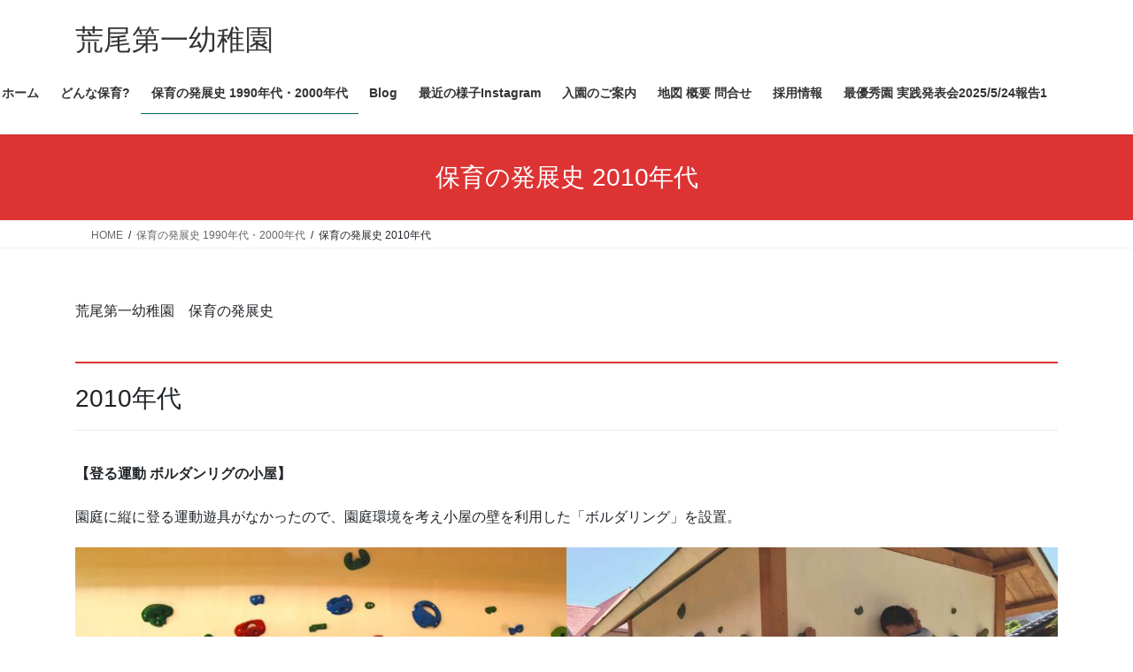

--- FILE ---
content_type: text/html; charset=UTF-8
request_url: http://kazenokao.net/%E4%BF%9D%E8%82%B2%E3%81%AE%E7%99%BA%E5%B1%95%E5%8F%B2-1990%E5%B9%B4%E4%BB%A3%E3%83%BB2000%E5%B9%B4%E4%BB%A3/%E8%8D%92%E5%B0%BE%E7%AC%AC%E4%B8%80%E5%B9%BC%E7%A8%9A%E5%9C%92-%E4%BF%9D%E8%82%B2%E3%81%AE%E7%99%BA%E5%B1%95%E5%8F%B2-2010%E5%B9%B4%E4%BB%A3/
body_size: 101769
content:
<!DOCTYPE html>
<html lang="ja">
<head>
<meta charset="utf-8">
<meta http-equiv="X-UA-Compatible" content="IE=edge">
<meta name="viewport" content="width=device-width, initial-scale=1">
<title>保育の発展史 2010年代 &#8211; 荒尾第一幼稚園</title>
<meta name='robots' content='max-image-preview:large' />
<link rel='dns-prefetch' href='//static.addtoany.com' />
<link rel='dns-prefetch' href='//stats.wp.com' />
<link rel="alternate" type="application/rss+xml" title="荒尾第一幼稚園 &raquo; フィード" href="http://kazenokao.net/feed/" />
<link rel="alternate" type="application/rss+xml" title="荒尾第一幼稚園 &raquo; コメントフィード" href="http://kazenokao.net/comments/feed/" />
		<!-- This site uses the Google Analytics by ExactMetrics plugin v8.11.1 - Using Analytics tracking - https://www.exactmetrics.com/ -->
		<!-- Note: ExactMetrics is not currently configured on this site. The site owner needs to authenticate with Google Analytics in the ExactMetrics settings panel. -->
					<!-- No tracking code set -->
				<!-- / Google Analytics by ExactMetrics -->
		<script type="text/javascript">
/* <![CDATA[ */
window._wpemojiSettings = {"baseUrl":"https:\/\/s.w.org\/images\/core\/emoji\/15.0.3\/72x72\/","ext":".png","svgUrl":"https:\/\/s.w.org\/images\/core\/emoji\/15.0.3\/svg\/","svgExt":".svg","source":{"concatemoji":"http:\/\/kazenokao.net\/wp\/wp-includes\/js\/wp-emoji-release.min.js?ver=6.6.4"}};
/*! This file is auto-generated */
!function(i,n){var o,s,e;function c(e){try{var t={supportTests:e,timestamp:(new Date).valueOf()};sessionStorage.setItem(o,JSON.stringify(t))}catch(e){}}function p(e,t,n){e.clearRect(0,0,e.canvas.width,e.canvas.height),e.fillText(t,0,0);var t=new Uint32Array(e.getImageData(0,0,e.canvas.width,e.canvas.height).data),r=(e.clearRect(0,0,e.canvas.width,e.canvas.height),e.fillText(n,0,0),new Uint32Array(e.getImageData(0,0,e.canvas.width,e.canvas.height).data));return t.every(function(e,t){return e===r[t]})}function u(e,t,n){switch(t){case"flag":return n(e,"\ud83c\udff3\ufe0f\u200d\u26a7\ufe0f","\ud83c\udff3\ufe0f\u200b\u26a7\ufe0f")?!1:!n(e,"\ud83c\uddfa\ud83c\uddf3","\ud83c\uddfa\u200b\ud83c\uddf3")&&!n(e,"\ud83c\udff4\udb40\udc67\udb40\udc62\udb40\udc65\udb40\udc6e\udb40\udc67\udb40\udc7f","\ud83c\udff4\u200b\udb40\udc67\u200b\udb40\udc62\u200b\udb40\udc65\u200b\udb40\udc6e\u200b\udb40\udc67\u200b\udb40\udc7f");case"emoji":return!n(e,"\ud83d\udc26\u200d\u2b1b","\ud83d\udc26\u200b\u2b1b")}return!1}function f(e,t,n){var r="undefined"!=typeof WorkerGlobalScope&&self instanceof WorkerGlobalScope?new OffscreenCanvas(300,150):i.createElement("canvas"),a=r.getContext("2d",{willReadFrequently:!0}),o=(a.textBaseline="top",a.font="600 32px Arial",{});return e.forEach(function(e){o[e]=t(a,e,n)}),o}function t(e){var t=i.createElement("script");t.src=e,t.defer=!0,i.head.appendChild(t)}"undefined"!=typeof Promise&&(o="wpEmojiSettingsSupports",s=["flag","emoji"],n.supports={everything:!0,everythingExceptFlag:!0},e=new Promise(function(e){i.addEventListener("DOMContentLoaded",e,{once:!0})}),new Promise(function(t){var n=function(){try{var e=JSON.parse(sessionStorage.getItem(o));if("object"==typeof e&&"number"==typeof e.timestamp&&(new Date).valueOf()<e.timestamp+604800&&"object"==typeof e.supportTests)return e.supportTests}catch(e){}return null}();if(!n){if("undefined"!=typeof Worker&&"undefined"!=typeof OffscreenCanvas&&"undefined"!=typeof URL&&URL.createObjectURL&&"undefined"!=typeof Blob)try{var e="postMessage("+f.toString()+"("+[JSON.stringify(s),u.toString(),p.toString()].join(",")+"));",r=new Blob([e],{type:"text/javascript"}),a=new Worker(URL.createObjectURL(r),{name:"wpTestEmojiSupports"});return void(a.onmessage=function(e){c(n=e.data),a.terminate(),t(n)})}catch(e){}c(n=f(s,u,p))}t(n)}).then(function(e){for(var t in e)n.supports[t]=e[t],n.supports.everything=n.supports.everything&&n.supports[t],"flag"!==t&&(n.supports.everythingExceptFlag=n.supports.everythingExceptFlag&&n.supports[t]);n.supports.everythingExceptFlag=n.supports.everythingExceptFlag&&!n.supports.flag,n.DOMReady=!1,n.readyCallback=function(){n.DOMReady=!0}}).then(function(){return e}).then(function(){var e;n.supports.everything||(n.readyCallback(),(e=n.source||{}).concatemoji?t(e.concatemoji):e.wpemoji&&e.twemoji&&(t(e.twemoji),t(e.wpemoji)))}))}((window,document),window._wpemojiSettings);
/* ]]> */
</script>
<link rel='stylesheet' id='sbi_styles-css' href='http://kazenokao.net/wp/wp-content/plugins/instagram-feed-pro/css/sbi-styles.min.css?ver=6.8.0' type='text/css' media='all' />
<style id='wp-emoji-styles-inline-css' type='text/css'>

	img.wp-smiley, img.emoji {
		display: inline !important;
		border: none !important;
		box-shadow: none !important;
		height: 1em !important;
		width: 1em !important;
		margin: 0 0.07em !important;
		vertical-align: -0.1em !important;
		background: none !important;
		padding: 0 !important;
	}
</style>
<link rel='stylesheet' id='wp-block-library-css' href='http://kazenokao.net/wp/wp-includes/css/dist/block-library/style.min.css?ver=6.6.4' type='text/css' media='all' />
<style id='wp-block-library-inline-css' type='text/css'>
.vk-cols--reverse{flex-direction:row-reverse}.vk-cols--hasbtn{margin-bottom:0}.vk-cols--hasbtn>.row>.vk_gridColumn_item,.vk-cols--hasbtn>.wp-block-column{position:relative;padding-bottom:3em}.vk-cols--hasbtn>.row>.vk_gridColumn_item>.wp-block-buttons,.vk-cols--hasbtn>.row>.vk_gridColumn_item>.vk_button,.vk-cols--hasbtn>.wp-block-column>.wp-block-buttons,.vk-cols--hasbtn>.wp-block-column>.vk_button{position:absolute;bottom:0;width:100%}.vk-cols--fit.wp-block-columns{gap:0}.vk-cols--fit.wp-block-columns,.vk-cols--fit.wp-block-columns:not(.is-not-stacked-on-mobile){margin-top:0;margin-bottom:0;justify-content:space-between}.vk-cols--fit.wp-block-columns>.wp-block-column *:last-child,.vk-cols--fit.wp-block-columns:not(.is-not-stacked-on-mobile)>.wp-block-column *:last-child{margin-bottom:0}.vk-cols--fit.wp-block-columns>.wp-block-column>.wp-block-cover,.vk-cols--fit.wp-block-columns:not(.is-not-stacked-on-mobile)>.wp-block-column>.wp-block-cover{margin-top:0}.vk-cols--fit.wp-block-columns.has-background,.vk-cols--fit.wp-block-columns:not(.is-not-stacked-on-mobile).has-background{padding:0}@media(max-width: 599px){.vk-cols--fit.wp-block-columns:not(.has-background)>.wp-block-column:not(.has-background),.vk-cols--fit.wp-block-columns:not(.is-not-stacked-on-mobile):not(.has-background)>.wp-block-column:not(.has-background){padding-left:0 !important;padding-right:0 !important}}@media(min-width: 782px){.vk-cols--fit.wp-block-columns .block-editor-block-list__block.wp-block-column:not(:first-child),.vk-cols--fit.wp-block-columns>.wp-block-column:not(:first-child),.vk-cols--fit.wp-block-columns:not(.is-not-stacked-on-mobile) .block-editor-block-list__block.wp-block-column:not(:first-child),.vk-cols--fit.wp-block-columns:not(.is-not-stacked-on-mobile)>.wp-block-column:not(:first-child){margin-left:0}}@media(min-width: 600px)and (max-width: 781px){.vk-cols--fit.wp-block-columns .wp-block-column:nth-child(2n),.vk-cols--fit.wp-block-columns:not(.is-not-stacked-on-mobile) .wp-block-column:nth-child(2n){margin-left:0}.vk-cols--fit.wp-block-columns .wp-block-column:not(:only-child),.vk-cols--fit.wp-block-columns:not(.is-not-stacked-on-mobile) .wp-block-column:not(:only-child){flex-basis:50% !important}}.vk-cols--fit--gap1.wp-block-columns{gap:1px}@media(min-width: 600px)and (max-width: 781px){.vk-cols--fit--gap1.wp-block-columns .wp-block-column:not(:only-child){flex-basis:calc(50% - 1px) !important}}.vk-cols--fit.vk-cols--grid>.block-editor-block-list__block,.vk-cols--fit.vk-cols--grid>.wp-block-column,.vk-cols--fit.vk-cols--grid:not(.is-not-stacked-on-mobile)>.block-editor-block-list__block,.vk-cols--fit.vk-cols--grid:not(.is-not-stacked-on-mobile)>.wp-block-column{flex-basis:50%;box-sizing:border-box}@media(max-width: 599px){.vk-cols--fit.vk-cols--grid.vk-cols--grid--alignfull>.wp-block-column:nth-child(2)>.wp-block-cover,.vk-cols--fit.vk-cols--grid.vk-cols--grid--alignfull>.wp-block-column:nth-child(2)>.vk_outer,.vk-cols--fit.vk-cols--grid:not(.is-not-stacked-on-mobile).vk-cols--grid--alignfull>.wp-block-column:nth-child(2)>.wp-block-cover,.vk-cols--fit.vk-cols--grid:not(.is-not-stacked-on-mobile).vk-cols--grid--alignfull>.wp-block-column:nth-child(2)>.vk_outer{width:100vw;margin-right:calc((100% - 100vw)/2);margin-left:calc((100% - 100vw)/2)}}@media(min-width: 600px){.vk-cols--fit.vk-cols--grid.vk-cols--grid--alignfull>.wp-block-column:nth-child(2)>.wp-block-cover,.vk-cols--fit.vk-cols--grid.vk-cols--grid--alignfull>.wp-block-column:nth-child(2)>.vk_outer,.vk-cols--fit.vk-cols--grid:not(.is-not-stacked-on-mobile).vk-cols--grid--alignfull>.wp-block-column:nth-child(2)>.wp-block-cover,.vk-cols--fit.vk-cols--grid:not(.is-not-stacked-on-mobile).vk-cols--grid--alignfull>.wp-block-column:nth-child(2)>.vk_outer{margin-right:calc(100% - 50vw);width:50vw}}@media(min-width: 600px){.vk-cols--fit.vk-cols--grid.vk-cols--grid--alignfull.vk-cols--reverse>.wp-block-column,.vk-cols--fit.vk-cols--grid:not(.is-not-stacked-on-mobile).vk-cols--grid--alignfull.vk-cols--reverse>.wp-block-column{margin-left:0;margin-right:0}.vk-cols--fit.vk-cols--grid.vk-cols--grid--alignfull.vk-cols--reverse>.wp-block-column:nth-child(2)>.wp-block-cover,.vk-cols--fit.vk-cols--grid.vk-cols--grid--alignfull.vk-cols--reverse>.wp-block-column:nth-child(2)>.vk_outer,.vk-cols--fit.vk-cols--grid:not(.is-not-stacked-on-mobile).vk-cols--grid--alignfull.vk-cols--reverse>.wp-block-column:nth-child(2)>.wp-block-cover,.vk-cols--fit.vk-cols--grid:not(.is-not-stacked-on-mobile).vk-cols--grid--alignfull.vk-cols--reverse>.wp-block-column:nth-child(2)>.vk_outer{margin-left:calc(100% - 50vw)}}.vk-cols--menu h2,.vk-cols--menu h3,.vk-cols--menu h4,.vk-cols--menu h5{margin-bottom:.2em;text-shadow:#000 0 0 10px}.vk-cols--menu h2:first-child,.vk-cols--menu h3:first-child,.vk-cols--menu h4:first-child,.vk-cols--menu h5:first-child{margin-top:0}.vk-cols--menu p{margin-bottom:1rem;text-shadow:#000 0 0 10px}.vk-cols--menu .wp-block-cover__inner-container:last-child{margin-bottom:0}.vk-cols--fitbnrs .wp-block-column .wp-block-cover:hover img{filter:unset}.vk-cols--fitbnrs .wp-block-column .wp-block-cover:hover{background-color:unset}.vk-cols--fitbnrs .wp-block-column .wp-block-cover:hover .wp-block-cover__image-background{filter:unset !important}.vk-cols--fitbnrs .wp-block-cover .wp-block-cover__inner-container{position:absolute;height:100%;width:100%}.vk-cols--fitbnrs .vk_button{height:100%;margin:0}.vk-cols--fitbnrs .vk_button .vk_button_btn,.vk-cols--fitbnrs .vk_button .btn{height:100%;width:100%;border:none;box-shadow:none;background-color:unset !important;transition:unset}.vk-cols--fitbnrs .vk_button .vk_button_btn:hover,.vk-cols--fitbnrs .vk_button .btn:hover{transition:unset}.vk-cols--fitbnrs .vk_button .vk_button_btn:after,.vk-cols--fitbnrs .vk_button .btn:after{border:none}.vk-cols--fitbnrs .vk_button .vk_button_link_txt{width:100%;position:absolute;top:50%;left:50%;transform:translateY(-50%) translateX(-50%);font-size:2rem;text-shadow:#000 0 0 10px}.vk-cols--fitbnrs .vk_button .vk_button_link_subCaption{width:100%;position:absolute;top:calc(50% + 2.2em);left:50%;transform:translateY(-50%) translateX(-50%);text-shadow:#000 0 0 10px}@media(min-width: 992px){.vk-cols--media.wp-block-columns{gap:3rem}}.vk-fit-map figure{margin-bottom:0}.vk-fit-map iframe{position:relative;margin-bottom:0;display:block;max-height:400px;width:100vw}.vk-fit-map:is(.alignfull,.alignwide) div{max-width:100%}.vk-table--th--width25 :where(tr>*:first-child){width:25%}.vk-table--th--width30 :where(tr>*:first-child){width:30%}.vk-table--th--width35 :where(tr>*:first-child){width:35%}.vk-table--th--width40 :where(tr>*:first-child){width:40%}.vk-table--th--bg-bright :where(tr>*:first-child){background-color:var(--wp--preset--color--bg-secondary, rgba(0, 0, 0, 0.05))}@media(max-width: 599px){.vk-table--mobile-block :is(th,td){width:100%;display:block}.vk-table--mobile-block.wp-block-table table :is(th,td){border-top:none}}.vk-table--width--th25 :where(tr>*:first-child){width:25%}.vk-table--width--th30 :where(tr>*:first-child){width:30%}.vk-table--width--th35 :where(tr>*:first-child){width:35%}.vk-table--width--th40 :where(tr>*:first-child){width:40%}.no-margin{margin:0}@media(max-width: 599px){.wp-block-image.vk-aligncenter--mobile>.alignright{float:none;margin-left:auto;margin-right:auto}.vk-no-padding-horizontal--mobile{padding-left:0 !important;padding-right:0 !important}}
/* VK Color Palettes */
</style>
<link rel='stylesheet' id='mediaelement-css' href='http://kazenokao.net/wp/wp-includes/js/mediaelement/mediaelementplayer-legacy.min.css?ver=4.2.17' type='text/css' media='all' />
<link rel='stylesheet' id='wp-mediaelement-css' href='http://kazenokao.net/wp/wp-includes/js/mediaelement/wp-mediaelement.min.css?ver=6.6.4' type='text/css' media='all' />
<style id='jetpack-sharing-buttons-style-inline-css' type='text/css'>
.jetpack-sharing-buttons__services-list{display:flex;flex-direction:row;flex-wrap:wrap;gap:0;list-style-type:none;margin:5px;padding:0}.jetpack-sharing-buttons__services-list.has-small-icon-size{font-size:12px}.jetpack-sharing-buttons__services-list.has-normal-icon-size{font-size:16px}.jetpack-sharing-buttons__services-list.has-large-icon-size{font-size:24px}.jetpack-sharing-buttons__services-list.has-huge-icon-size{font-size:36px}@media print{.jetpack-sharing-buttons__services-list{display:none!important}}.editor-styles-wrapper .wp-block-jetpack-sharing-buttons{gap:0;padding-inline-start:0}ul.jetpack-sharing-buttons__services-list.has-background{padding:1.25em 2.375em}
</style>
<style id='classic-theme-styles-inline-css' type='text/css'>
/*! This file is auto-generated */
.wp-block-button__link{color:#fff;background-color:#32373c;border-radius:9999px;box-shadow:none;text-decoration:none;padding:calc(.667em + 2px) calc(1.333em + 2px);font-size:1.125em}.wp-block-file__button{background:#32373c;color:#fff;text-decoration:none}
</style>
<style id='global-styles-inline-css' type='text/css'>
:root{--wp--preset--aspect-ratio--square: 1;--wp--preset--aspect-ratio--4-3: 4/3;--wp--preset--aspect-ratio--3-4: 3/4;--wp--preset--aspect-ratio--3-2: 3/2;--wp--preset--aspect-ratio--2-3: 2/3;--wp--preset--aspect-ratio--16-9: 16/9;--wp--preset--aspect-ratio--9-16: 9/16;--wp--preset--color--black: #000000;--wp--preset--color--cyan-bluish-gray: #abb8c3;--wp--preset--color--white: #ffffff;--wp--preset--color--pale-pink: #f78da7;--wp--preset--color--vivid-red: #cf2e2e;--wp--preset--color--luminous-vivid-orange: #ff6900;--wp--preset--color--luminous-vivid-amber: #fcb900;--wp--preset--color--light-green-cyan: #7bdcb5;--wp--preset--color--vivid-green-cyan: #00d084;--wp--preset--color--pale-cyan-blue: #8ed1fc;--wp--preset--color--vivid-cyan-blue: #0693e3;--wp--preset--color--vivid-purple: #9b51e0;--wp--preset--gradient--vivid-cyan-blue-to-vivid-purple: linear-gradient(135deg,rgba(6,147,227,1) 0%,rgb(155,81,224) 100%);--wp--preset--gradient--light-green-cyan-to-vivid-green-cyan: linear-gradient(135deg,rgb(122,220,180) 0%,rgb(0,208,130) 100%);--wp--preset--gradient--luminous-vivid-amber-to-luminous-vivid-orange: linear-gradient(135deg,rgba(252,185,0,1) 0%,rgba(255,105,0,1) 100%);--wp--preset--gradient--luminous-vivid-orange-to-vivid-red: linear-gradient(135deg,rgba(255,105,0,1) 0%,rgb(207,46,46) 100%);--wp--preset--gradient--very-light-gray-to-cyan-bluish-gray: linear-gradient(135deg,rgb(238,238,238) 0%,rgb(169,184,195) 100%);--wp--preset--gradient--cool-to-warm-spectrum: linear-gradient(135deg,rgb(74,234,220) 0%,rgb(151,120,209) 20%,rgb(207,42,186) 40%,rgb(238,44,130) 60%,rgb(251,105,98) 80%,rgb(254,248,76) 100%);--wp--preset--gradient--blush-light-purple: linear-gradient(135deg,rgb(255,206,236) 0%,rgb(152,150,240) 100%);--wp--preset--gradient--blush-bordeaux: linear-gradient(135deg,rgb(254,205,165) 0%,rgb(254,45,45) 50%,rgb(107,0,62) 100%);--wp--preset--gradient--luminous-dusk: linear-gradient(135deg,rgb(255,203,112) 0%,rgb(199,81,192) 50%,rgb(65,88,208) 100%);--wp--preset--gradient--pale-ocean: linear-gradient(135deg,rgb(255,245,203) 0%,rgb(182,227,212) 50%,rgb(51,167,181) 100%);--wp--preset--gradient--electric-grass: linear-gradient(135deg,rgb(202,248,128) 0%,rgb(113,206,126) 100%);--wp--preset--gradient--midnight: linear-gradient(135deg,rgb(2,3,129) 0%,rgb(40,116,252) 100%);--wp--preset--font-size--small: 13px;--wp--preset--font-size--medium: 20px;--wp--preset--font-size--large: 36px;--wp--preset--font-size--x-large: 42px;--wp--preset--spacing--20: 0.44rem;--wp--preset--spacing--30: 0.67rem;--wp--preset--spacing--40: 1rem;--wp--preset--spacing--50: 1.5rem;--wp--preset--spacing--60: 2.25rem;--wp--preset--spacing--70: 3.38rem;--wp--preset--spacing--80: 5.06rem;--wp--preset--shadow--natural: 6px 6px 9px rgba(0, 0, 0, 0.2);--wp--preset--shadow--deep: 12px 12px 50px rgba(0, 0, 0, 0.4);--wp--preset--shadow--sharp: 6px 6px 0px rgba(0, 0, 0, 0.2);--wp--preset--shadow--outlined: 6px 6px 0px -3px rgba(255, 255, 255, 1), 6px 6px rgba(0, 0, 0, 1);--wp--preset--shadow--crisp: 6px 6px 0px rgba(0, 0, 0, 1);}:where(.is-layout-flex){gap: 0.5em;}:where(.is-layout-grid){gap: 0.5em;}body .is-layout-flex{display: flex;}.is-layout-flex{flex-wrap: wrap;align-items: center;}.is-layout-flex > :is(*, div){margin: 0;}body .is-layout-grid{display: grid;}.is-layout-grid > :is(*, div){margin: 0;}:where(.wp-block-columns.is-layout-flex){gap: 2em;}:where(.wp-block-columns.is-layout-grid){gap: 2em;}:where(.wp-block-post-template.is-layout-flex){gap: 1.25em;}:where(.wp-block-post-template.is-layout-grid){gap: 1.25em;}.has-black-color{color: var(--wp--preset--color--black) !important;}.has-cyan-bluish-gray-color{color: var(--wp--preset--color--cyan-bluish-gray) !important;}.has-white-color{color: var(--wp--preset--color--white) !important;}.has-pale-pink-color{color: var(--wp--preset--color--pale-pink) !important;}.has-vivid-red-color{color: var(--wp--preset--color--vivid-red) !important;}.has-luminous-vivid-orange-color{color: var(--wp--preset--color--luminous-vivid-orange) !important;}.has-luminous-vivid-amber-color{color: var(--wp--preset--color--luminous-vivid-amber) !important;}.has-light-green-cyan-color{color: var(--wp--preset--color--light-green-cyan) !important;}.has-vivid-green-cyan-color{color: var(--wp--preset--color--vivid-green-cyan) !important;}.has-pale-cyan-blue-color{color: var(--wp--preset--color--pale-cyan-blue) !important;}.has-vivid-cyan-blue-color{color: var(--wp--preset--color--vivid-cyan-blue) !important;}.has-vivid-purple-color{color: var(--wp--preset--color--vivid-purple) !important;}.has-black-background-color{background-color: var(--wp--preset--color--black) !important;}.has-cyan-bluish-gray-background-color{background-color: var(--wp--preset--color--cyan-bluish-gray) !important;}.has-white-background-color{background-color: var(--wp--preset--color--white) !important;}.has-pale-pink-background-color{background-color: var(--wp--preset--color--pale-pink) !important;}.has-vivid-red-background-color{background-color: var(--wp--preset--color--vivid-red) !important;}.has-luminous-vivid-orange-background-color{background-color: var(--wp--preset--color--luminous-vivid-orange) !important;}.has-luminous-vivid-amber-background-color{background-color: var(--wp--preset--color--luminous-vivid-amber) !important;}.has-light-green-cyan-background-color{background-color: var(--wp--preset--color--light-green-cyan) !important;}.has-vivid-green-cyan-background-color{background-color: var(--wp--preset--color--vivid-green-cyan) !important;}.has-pale-cyan-blue-background-color{background-color: var(--wp--preset--color--pale-cyan-blue) !important;}.has-vivid-cyan-blue-background-color{background-color: var(--wp--preset--color--vivid-cyan-blue) !important;}.has-vivid-purple-background-color{background-color: var(--wp--preset--color--vivid-purple) !important;}.has-black-border-color{border-color: var(--wp--preset--color--black) !important;}.has-cyan-bluish-gray-border-color{border-color: var(--wp--preset--color--cyan-bluish-gray) !important;}.has-white-border-color{border-color: var(--wp--preset--color--white) !important;}.has-pale-pink-border-color{border-color: var(--wp--preset--color--pale-pink) !important;}.has-vivid-red-border-color{border-color: var(--wp--preset--color--vivid-red) !important;}.has-luminous-vivid-orange-border-color{border-color: var(--wp--preset--color--luminous-vivid-orange) !important;}.has-luminous-vivid-amber-border-color{border-color: var(--wp--preset--color--luminous-vivid-amber) !important;}.has-light-green-cyan-border-color{border-color: var(--wp--preset--color--light-green-cyan) !important;}.has-vivid-green-cyan-border-color{border-color: var(--wp--preset--color--vivid-green-cyan) !important;}.has-pale-cyan-blue-border-color{border-color: var(--wp--preset--color--pale-cyan-blue) !important;}.has-vivid-cyan-blue-border-color{border-color: var(--wp--preset--color--vivid-cyan-blue) !important;}.has-vivid-purple-border-color{border-color: var(--wp--preset--color--vivid-purple) !important;}.has-vivid-cyan-blue-to-vivid-purple-gradient-background{background: var(--wp--preset--gradient--vivid-cyan-blue-to-vivid-purple) !important;}.has-light-green-cyan-to-vivid-green-cyan-gradient-background{background: var(--wp--preset--gradient--light-green-cyan-to-vivid-green-cyan) !important;}.has-luminous-vivid-amber-to-luminous-vivid-orange-gradient-background{background: var(--wp--preset--gradient--luminous-vivid-amber-to-luminous-vivid-orange) !important;}.has-luminous-vivid-orange-to-vivid-red-gradient-background{background: var(--wp--preset--gradient--luminous-vivid-orange-to-vivid-red) !important;}.has-very-light-gray-to-cyan-bluish-gray-gradient-background{background: var(--wp--preset--gradient--very-light-gray-to-cyan-bluish-gray) !important;}.has-cool-to-warm-spectrum-gradient-background{background: var(--wp--preset--gradient--cool-to-warm-spectrum) !important;}.has-blush-light-purple-gradient-background{background: var(--wp--preset--gradient--blush-light-purple) !important;}.has-blush-bordeaux-gradient-background{background: var(--wp--preset--gradient--blush-bordeaux) !important;}.has-luminous-dusk-gradient-background{background: var(--wp--preset--gradient--luminous-dusk) !important;}.has-pale-ocean-gradient-background{background: var(--wp--preset--gradient--pale-ocean) !important;}.has-electric-grass-gradient-background{background: var(--wp--preset--gradient--electric-grass) !important;}.has-midnight-gradient-background{background: var(--wp--preset--gradient--midnight) !important;}.has-small-font-size{font-size: var(--wp--preset--font-size--small) !important;}.has-medium-font-size{font-size: var(--wp--preset--font-size--medium) !important;}.has-large-font-size{font-size: var(--wp--preset--font-size--large) !important;}.has-x-large-font-size{font-size: var(--wp--preset--font-size--x-large) !important;}
:where(.wp-block-post-template.is-layout-flex){gap: 1.25em;}:where(.wp-block-post-template.is-layout-grid){gap: 1.25em;}
:where(.wp-block-columns.is-layout-flex){gap: 2em;}:where(.wp-block-columns.is-layout-grid){gap: 2em;}
:root :where(.wp-block-pullquote){font-size: 1.5em;line-height: 1.6;}
</style>
<link rel='stylesheet' id='vk-swiper-style-css' href='http://kazenokao.net/wp/wp-content/plugins/vk-blocks/vendor/vektor-inc/vk-swiper/src/assets/css/swiper-bundle.min.css?ver=11.0.2' type='text/css' media='all' />
<link rel='stylesheet' id='bootstrap-4-style-css' href='http://kazenokao.net/wp/wp-content/themes/lightning/_g2/library/bootstrap-4/css/bootstrap.min.css?ver=4.5.0' type='text/css' media='all' />
<link rel='stylesheet' id='lightning-common-style-css' href='http://kazenokao.net/wp/wp-content/themes/lightning/_g2/assets/css/common.css?ver=15.33.0' type='text/css' media='all' />
<style id='lightning-common-style-inline-css' type='text/css'>
/* vk-mobile-nav */:root {--vk-mobile-nav-menu-btn-bg-src: url("http://kazenokao.net/wp/wp-content/themes/lightning/_g2/inc/vk-mobile-nav/package/images/vk-menu-btn-black.svg");--vk-mobile-nav-menu-btn-close-bg-src: url("http://kazenokao.net/wp/wp-content/themes/lightning/_g2/inc/vk-mobile-nav/package/images/vk-menu-close-black.svg");--vk-menu-acc-icon-open-black-bg-src: url("http://kazenokao.net/wp/wp-content/themes/lightning/_g2/inc/vk-mobile-nav/package/images/vk-menu-acc-icon-open-black.svg");--vk-menu-acc-icon-open-white-bg-src: url("http://kazenokao.net/wp/wp-content/themes/lightning/_g2/inc/vk-mobile-nav/package/images/vk-menu-acc-icon-open-white.svg");--vk-menu-acc-icon-close-black-bg-src: url("http://kazenokao.net/wp/wp-content/themes/lightning/_g2/inc/vk-mobile-nav/package/images/vk-menu-close-black.svg");--vk-menu-acc-icon-close-white-bg-src: url("http://kazenokao.net/wp/wp-content/themes/lightning/_g2/inc/vk-mobile-nav/package/images/vk-menu-close-white.svg");}
</style>
<link rel='stylesheet' id='lightning-design-style-css' href='http://kazenokao.net/wp/wp-content/themes/lightning/_g2/design-skin/origin2/css/style.css?ver=15.33.0' type='text/css' media='all' />
<style id='lightning-design-style-inline-css' type='text/css'>
:root {--color-key:#dd3333;--wp--preset--color--vk-color-primary:#dd3333;--color-key-dark:#006662;}
/* ltg common custom */:root {--vk-menu-acc-btn-border-color:#333;--vk-color-primary:#dd3333;--vk-color-primary-dark:#006662;--vk-color-primary-vivid:#f33838;--color-key:#dd3333;--wp--preset--color--vk-color-primary:#dd3333;--color-key-dark:#006662;}.veu_color_txt_key { color:#006662 ; }.veu_color_bg_key { background-color:#006662 ; }.veu_color_border_key { border-color:#006662 ; }.btn-default { border-color:#dd3333;color:#dd3333;}.btn-default:focus,.btn-default:hover { border-color:#dd3333;background-color: #dd3333; }.wp-block-search__button,.btn-primary { background-color:#dd3333;border-color:#006662; }.wp-block-search__button:focus,.wp-block-search__button:hover,.btn-primary:not(:disabled):not(.disabled):active,.btn-primary:focus,.btn-primary:hover { background-color:#006662;border-color:#dd3333; }.btn-outline-primary { color : #dd3333 ; border-color:#dd3333; }.btn-outline-primary:not(:disabled):not(.disabled):active,.btn-outline-primary:focus,.btn-outline-primary:hover { color : #fff; background-color:#dd3333;border-color:#006662; }a { color:#337ab7; }
.tagcloud a:before { font-family: "Font Awesome 7 Free";content: "\f02b";font-weight: bold; }
.media .media-body .media-heading a:hover { color:#dd3333; }@media (min-width: 768px){.gMenu > li:before,.gMenu > li.menu-item-has-children::after { border-bottom-color:#006662 }.gMenu li li { background-color:#006662 }.gMenu li li a:hover { background-color:#dd3333; }} /* @media (min-width: 768px) */.page-header { background-color:#dd3333; }h2,.mainSection-title { border-top-color:#dd3333; }h3:after,.subSection-title:after { border-bottom-color:#dd3333; }ul.page-numbers li span.page-numbers.current,.page-link dl .post-page-numbers.current { background-color:#dd3333; }.pager li > a { border-color:#dd3333;color:#dd3333;}.pager li > a:hover { background-color:#dd3333;color:#fff;}.siteFooter { border-top-color:#dd3333; }dt { border-left-color:#dd3333; }:root {--g_nav_main_acc_icon_open_url:url(http://kazenokao.net/wp/wp-content/themes/lightning/_g2/inc/vk-mobile-nav/package/images/vk-menu-acc-icon-open-black.svg);--g_nav_main_acc_icon_close_url: url(http://kazenokao.net/wp/wp-content/themes/lightning/_g2/inc/vk-mobile-nav/package/images/vk-menu-close-black.svg);--g_nav_sub_acc_icon_open_url: url(http://kazenokao.net/wp/wp-content/themes/lightning/_g2/inc/vk-mobile-nav/package/images/vk-menu-acc-icon-open-white.svg);--g_nav_sub_acc_icon_close_url: url(http://kazenokao.net/wp/wp-content/themes/lightning/_g2/inc/vk-mobile-nav/package/images/vk-menu-close-white.svg);}
</style>
<link rel='stylesheet' id='vk-blocks-build-css-css' href='http://kazenokao.net/wp/wp-content/plugins/vk-blocks/build/block-build.css?ver=1.115.2.1' type='text/css' media='all' />
<style id='vk-blocks-build-css-inline-css' type='text/css'>

	:root {
		--vk_image-mask-circle: url(http://kazenokao.net/wp/wp-content/plugins/vk-blocks/inc/vk-blocks/images/circle.svg);
		--vk_image-mask-wave01: url(http://kazenokao.net/wp/wp-content/plugins/vk-blocks/inc/vk-blocks/images/wave01.svg);
		--vk_image-mask-wave02: url(http://kazenokao.net/wp/wp-content/plugins/vk-blocks/inc/vk-blocks/images/wave02.svg);
		--vk_image-mask-wave03: url(http://kazenokao.net/wp/wp-content/plugins/vk-blocks/inc/vk-blocks/images/wave03.svg);
		--vk_image-mask-wave04: url(http://kazenokao.net/wp/wp-content/plugins/vk-blocks/inc/vk-blocks/images/wave04.svg);
	}
	

	:root {

		--vk-balloon-border-width:1px;

		--vk-balloon-speech-offset:-12px;
	}
	

	:root {
		--vk_flow-arrow: url(http://kazenokao.net/wp/wp-content/plugins/vk-blocks/inc/vk-blocks/images/arrow_bottom.svg);
	}
	
</style>
<link rel='stylesheet' id='lightning-theme-style-css' href='http://kazenokao.net/wp/wp-content/themes/lightning/style.css?ver=15.33.0' type='text/css' media='all' />
<link rel='stylesheet' id='vk-font-awesome-css' href='http://kazenokao.net/wp/wp-content/themes/lightning/vendor/vektor-inc/font-awesome-versions/src/font-awesome/css/all.min.css?ver=7.1.0' type='text/css' media='all' />
<link rel='stylesheet' id='fancybox-css' href='http://kazenokao.net/wp/wp-content/plugins/easy-fancybox/fancybox/1.5.4/jquery.fancybox.min.css?ver=6.6.4' type='text/css' media='screen' />
<link rel='stylesheet' id='addtoany-css' href='http://kazenokao.net/wp/wp-content/plugins/add-to-any/addtoany.min.css?ver=1.16' type='text/css' media='all' />
<!--n2css--><!--n2js--><script type="text/javascript" src="http://kazenokao.net/wp/wp-includes/js/jquery/jquery.min.js?ver=3.7.1" id="jquery-core-js"></script>
<script type="text/javascript" src="http://kazenokao.net/wp/wp-includes/js/jquery/jquery-migrate.min.js?ver=3.4.1" id="jquery-migrate-js"></script>
<script type="text/javascript" id="addtoany-core-js-before">
/* <![CDATA[ */
window.a2a_config=window.a2a_config||{};a2a_config.callbacks=[];a2a_config.overlays=[];a2a_config.templates={};a2a_localize = {
	Share: "共有",
	Save: "ブックマーク",
	Subscribe: "購読",
	Email: "メール",
	Bookmark: "ブックマーク",
	ShowAll: "すべて表示する",
	ShowLess: "小さく表示する",
	FindServices: "サービスを探す",
	FindAnyServiceToAddTo: "追加するサービスを今すぐ探す",
	PoweredBy: "Powered by",
	ShareViaEmail: "メールでシェアする",
	SubscribeViaEmail: "メールで購読する",
	BookmarkInYourBrowser: "ブラウザにブックマーク",
	BookmarkInstructions: "このページをブックマークするには、 Ctrl+D または \u2318+D を押下。",
	AddToYourFavorites: "お気に入りに追加",
	SendFromWebOrProgram: "任意のメールアドレスまたはメールプログラムから送信",
	EmailProgram: "メールプログラム",
	More: "詳細&#8230;",
	ThanksForSharing: "共有ありがとうございます !",
	ThanksForFollowing: "フォローありがとうございます !"
};
/* ]]> */
</script>
<script type="text/javascript" defer src="https://static.addtoany.com/menu/page.js" id="addtoany-core-js"></script>
<script type="text/javascript" defer src="http://kazenokao.net/wp/wp-content/plugins/add-to-any/addtoany.min.js?ver=1.1" id="addtoany-jquery-js"></script>
<link rel="https://api.w.org/" href="http://kazenokao.net/wp-json/" /><link rel="alternate" title="JSON" type="application/json" href="http://kazenokao.net/wp-json/wp/v2/pages/6466" /><link rel="EditURI" type="application/rsd+xml" title="RSD" href="http://kazenokao.net/wp/xmlrpc.php?rsd" />
<meta name="generator" content="WordPress 6.6.4" />
<link rel="canonical" href="http://kazenokao.net/%e4%bf%9d%e8%82%b2%e3%81%ae%e7%99%ba%e5%b1%95%e5%8f%b2-1990%e5%b9%b4%e4%bb%a3%e3%83%bb2000%e5%b9%b4%e4%bb%a3/%e8%8d%92%e5%b0%be%e7%ac%ac%e4%b8%80%e5%b9%bc%e7%a8%9a%e5%9c%92-%e4%bf%9d%e8%82%b2%e3%81%ae%e7%99%ba%e5%b1%95%e5%8f%b2-2010%e5%b9%b4%e4%bb%a3/" />
<link rel='shortlink' href='http://kazenokao.net/?p=6466' />
<link rel="alternate" title="oEmbed (JSON)" type="application/json+oembed" href="http://kazenokao.net/wp-json/oembed/1.0/embed?url=http%3A%2F%2Fkazenokao.net%2F%25e4%25bf%259d%25e8%2582%25b2%25e3%2581%25ae%25e7%2599%25ba%25e5%25b1%2595%25e5%258f%25b2-1990%25e5%25b9%25b4%25e4%25bb%25a3%25e3%2583%25bb2000%25e5%25b9%25b4%25e4%25bb%25a3%2F%25e8%258d%2592%25e5%25b0%25be%25e7%25ac%25ac%25e4%25b8%2580%25e5%25b9%25bc%25e7%25a8%259a%25e5%259c%2592-%25e4%25bf%259d%25e8%2582%25b2%25e3%2581%25ae%25e7%2599%25ba%25e5%25b1%2595%25e5%258f%25b2-2010%25e5%25b9%25b4%25e4%25bb%25a3%2F" />
<link rel="alternate" title="oEmbed (XML)" type="text/xml+oembed" href="http://kazenokao.net/wp-json/oembed/1.0/embed?url=http%3A%2F%2Fkazenokao.net%2F%25e4%25bf%259d%25e8%2582%25b2%25e3%2581%25ae%25e7%2599%25ba%25e5%25b1%2595%25e5%258f%25b2-1990%25e5%25b9%25b4%25e4%25bb%25a3%25e3%2583%25bb2000%25e5%25b9%25b4%25e4%25bb%25a3%2F%25e8%258d%2592%25e5%25b0%25be%25e7%25ac%25ac%25e4%25b8%2580%25e5%25b9%25bc%25e7%25a8%259a%25e5%259c%2592-%25e4%25bf%259d%25e8%2582%25b2%25e3%2581%25ae%25e7%2599%25ba%25e5%25b1%2595%25e5%258f%25b2-2010%25e5%25b9%25b4%25e4%25bb%25a3%2F&#038;format=xml" />
	<style>img#wpstats{display:none}</style>
		<style id="lightning-color-custom-for-plugins" type="text/css">/* ltg theme common */.color_key_bg,.color_key_bg_hover:hover{background-color: #dd3333;}.color_key_txt,.color_key_txt_hover:hover{color: #dd3333;}.color_key_border,.color_key_border_hover:hover{border-color: #dd3333;}.color_key_dark_bg,.color_key_dark_bg_hover:hover{background-color: #006662;}.color_key_dark_txt,.color_key_dark_txt_hover:hover{color: #006662;}.color_key_dark_border,.color_key_dark_border_hover:hover{border-color: #006662;}</style><link rel="icon" href="http://kazenokao.net/wp/wp-content/uploads/2019/09/cropped-sun1kon-32x32.jpg" sizes="32x32" />
<link rel="icon" href="http://kazenokao.net/wp/wp-content/uploads/2019/09/cropped-sun1kon-192x192.jpg" sizes="192x192" />
<link rel="apple-touch-icon" href="http://kazenokao.net/wp/wp-content/uploads/2019/09/cropped-sun1kon-180x180.jpg" />
<meta name="msapplication-TileImage" content="http://kazenokao.net/wp/wp-content/uploads/2019/09/cropped-sun1kon-270x270.jpg" />

</head>
<body class="page-template-default page page-id-6466 page-child parent-pageid-6463 vk-blocks fa_v7_css bootstrap4 device-pc">
<a class="skip-link screen-reader-text" href="#main">コンテンツへスキップ</a>
<a class="skip-link screen-reader-text" href="#vk-mobile-nav">ナビゲーションに移動</a>
<header class="siteHeader">
		<div class="container siteHeadContainer">
		<div class="navbar-header">
						<p class="navbar-brand siteHeader_logo">
			<a href="http://kazenokao.net/">
				<span>荒尾第一幼稚園</span>
			</a>
			</p>
					</div>

					<div id="gMenu_outer" class="gMenu_outer">
				<nav class="menu-%e3%82%b3%e3%83%b3%e3%83%86%e3%83%b3%e3%83%84m-container"><ul id="menu-%e3%82%b3%e3%83%b3%e3%83%86%e3%83%b3%e3%83%84m" class="menu gMenu vk-menu-acc"><li id="menu-item-118" class="menu-item menu-item-type-custom menu-item-object-custom menu-item-home menu-item-has-children"><a href="http://kazenokao.net"><strong class="gMenu_name">ホーム</strong></a>
<ul class="sub-menu">
	<li id="menu-item-7487" class="menu-item menu-item-type-post_type menu-item-object-page menu-item-has-children"><a href="http://kazenokao.net/whatwewishepisode/">「幼児期の終わりまでに育ってほしい姿」への積み重ね</a>
	<ul class="sub-menu">
		<li id="menu-item-7488" class="menu-item menu-item-type-post_type menu-item-object-page"><a href="http://kazenokao.net/whatwewishepisode/1ahealthymindandbody/">(1)健康な心と体</a></li>
		<li id="menu-item-7489" class="menu-item menu-item-type-post_type menu-item-object-page"><a href="http://kazenokao.net/whatwewishepisode/004-2/">(2) 自立心</a></li>
		<li id="menu-item-7490" class="menu-item menu-item-type-post_type menu-item-object-page"><a href="http://kazenokao.net/whatwewishepisode/3-cooperation/">(3) 協同性</a></li>
		<li id="menu-item-7491" class="menu-item menu-item-type-post_type menu-item-object-page"><a href="http://kazenokao.net/whatwewishepisode/4-%e9%81%93%e5%be%b3%e6%80%a7%e3%83%bb%e8%a6%8f%e7%af%84%e6%84%8f%e8%ad%98%e3%81%ae%e8%8a%bd%e7%94%9f%e3%81%88/">(4) 道徳性・規範意識の芽生え </a></li>
		<li id="menu-item-7492" class="menu-item menu-item-type-post_type menu-item-object-page"><a href="http://kazenokao.net/whatwewishepisode/5-sociallife/">(5) 社会生活との関わり</a></li>
		<li id="menu-item-7493" class="menu-item menu-item-type-post_type menu-item-object-page"><a href="http://kazenokao.net/whatwewishepisode/6-thinking/">(6) 思考力の芽生え</a></li>
		<li id="menu-item-7494" class="menu-item menu-item-type-post_type menu-item-object-page"><a href="http://kazenokao.net/whatwewishepisode/7nature/">(7)自然との関わり・生命尊重 </a></li>
		<li id="menu-item-7495" class="menu-item menu-item-type-post_type menu-item-object-page"><a href="http://kazenokao.net/whatwewishepisode/8-numbers/">(8) 数量や図形，標識や文字などへの関心・感覚</a></li>
		<li id="menu-item-7496" class="menu-item menu-item-type-post_type menu-item-object-page"><a href="http://kazenokao.net/whatwewishepisode/9-communicating/">(9) 言葉による伝え合い</a></li>
		<li id="menu-item-7497" class="menu-item menu-item-type-post_type menu-item-object-page"><a href="http://kazenokao.net/whatwewishepisode/10-sensibility/">(10) 豊かな感性と表現</a></li>
	</ul>
</li>
	<li id="menu-item-6195" class="menu-item menu-item-type-post_type menu-item-object-page"><a href="http://kazenokao.net/home/%e6%a7%98%e3%80%85%e3%81%aa%e3%83%97%e3%83%ad%e3%82%b8%e3%82%a7%e3%82%af%e3%83%88%e6%b4%bb%e5%8b%95/">様々なプロジェクト活動</a></li>
	<li id="menu-item-6196" class="menu-item menu-item-type-post_type menu-item-object-page"><a href="http://kazenokao.net/home/%e5%b7%a5%e6%88%bf%e3%80%80%e3%83%a2%e3%83%8e%e3%81%a8%e3%81%ae%e5%87%ba%e4%bc%9a%e3%81%84/">工房　モノとの出会い</a></li>
	<li id="menu-item-6431" class="menu-item menu-item-type-post_type menu-item-object-page"><a href="http://kazenokao.net/home/%e8%87%aa%e7%84%b6%e3%82%84%e4%b8%8d%e6%80%9d%e8%ad%b0%e3%81%b8%e3%81%ae%e6%84%9f%e6%80%a7%e3%80%80%e5%ba%ad%e3%83%bb%e7%95%91/">自然や不思議への感性　庭・畑</a></li>
	<li id="menu-item-6193" class="menu-item menu-item-type-post_type menu-item-object-page"><a href="http://kazenokao.net/home/%e5%9c%92%e5%86%85%e3%81%ae%e5%86%99%e7%9c%9f%e3%82%ae%e3%83%a3%e3%83%a9%e3%83%aa%e3%83%bc/">園内の写真ギャラリー</a></li>
	<li id="menu-item-6445" class="menu-item menu-item-type-post_type menu-item-object-page"><a href="http://kazenokao.net/home/%e6%83%b3%e5%83%8f%e3%81%a7%e9%81%8a%e3%81%b6%e7%a9%ba%e9%96%93/">想像で遊ぶ空間</a></li>
	<li id="menu-item-6194" class="menu-item menu-item-type-post_type menu-item-object-page"><a href="http://kazenokao.net/home/%e7%9f%a5%e8%ad%98%e3%81%ae%e5%9f%ba%e7%a4%8e%e3%83%bb%e3%80%8c%e6%96%87%e5%ad%97%e3%81%a8%e6%95%b0%e3%80%8d%e3%81%ab%e3%81%a4%e3%81%84%e3%81%a6/">小学校への架け橋</a></li>
	<li id="menu-item-6433" class="menu-item menu-item-type-post_type menu-item-object-page"><a href="http://kazenokao.net/home/%e5%83%8d%e3%81%8d%e3%81%aa%e3%81%8c%e3%82%89%e5%ad%90%e8%82%b2%e3%81%a6%e3%82%92%e3%81%99%e3%82%8b%e6%96%b9%e3%81%b8-2/">働きながら子育てをする方へ</a></li>
</ul>
</li>
<li id="menu-item-5563" class="menu-item menu-item-type-post_type menu-item-object-page"><a href="http://kazenokao.net/home/%e3%81%a9%e3%82%93%e3%81%aa%e4%bf%9d%e8%82%b2/"><strong class="gMenu_name">どんな保育?</strong></a></li>
<li id="menu-item-6577" class="menu-item menu-item-type-post_type menu-item-object-page current-page-ancestor current-menu-ancestor current-menu-parent current-page-parent current_page_parent current_page_ancestor menu-item-has-children"><a href="http://kazenokao.net/%e4%bf%9d%e8%82%b2%e3%81%ae%e7%99%ba%e5%b1%95%e5%8f%b2-1990%e5%b9%b4%e4%bb%a3%e3%83%bb2000%e5%b9%b4%e4%bb%a3/"><strong class="gMenu_name">保育の発展史 1990年代・2000年代</strong></a>
<ul class="sub-menu">
	<li id="menu-item-6579" class="menu-item menu-item-type-post_type menu-item-object-page current-menu-item page_item page-item-6466 current_page_item"><a href="http://kazenokao.net/%e4%bf%9d%e8%82%b2%e3%81%ae%e7%99%ba%e5%b1%95%e5%8f%b2-1990%e5%b9%b4%e4%bb%a3%e3%83%bb2000%e5%b9%b4%e4%bb%a3/%e8%8d%92%e5%b0%be%e7%ac%ac%e4%b8%80%e5%b9%bc%e7%a8%9a%e5%9c%92-%e4%bf%9d%e8%82%b2%e3%81%ae%e7%99%ba%e5%b1%95%e5%8f%b2-2010%e5%b9%b4%e4%bb%a3/">保育の発展史 2010年代</a></li>
	<li id="menu-item-6578" class="menu-item menu-item-type-post_type menu-item-object-page"><a href="http://kazenokao.net/%e4%bf%9d%e8%82%b2%e3%81%ae%e7%99%ba%e5%b1%95%e5%8f%b2-1990%e5%b9%b4%e4%bb%a3%e3%83%bb2000%e5%b9%b4%e4%bb%a3/%e4%bf%9d%e8%82%b2%e3%81%ae%e7%99%ba%e5%b1%95%e5%8f%b2-%e3%80%9c2020%e5%b9%b4%e4%bb%a3/">保育の発展史 〜2020年代</a></li>
</ul>
</li>
<li id="menu-item-5538" class="menu-item menu-item-type-post_type menu-item-object-page"><a href="http://kazenokao.net/%e5%b9%bc%e7%a8%9a%e5%9c%92%e6%97%a5%e8%aa%8c/"><strong class="gMenu_name">Blog</strong></a></li>
<li id="menu-item-9147" class="menu-item menu-item-type-post_type menu-item-object-page"><a href="http://kazenokao.net/%e6%97%a5%e5%b8%b8%e3%81%ae%e6%a7%98%e5%ad%90%e3%80%80%e3%82%a4%e3%83%b3%e3%82%b9%e3%82%bf%e6%8a%95%e7%a8%bf/"><strong class="gMenu_name">最近の様子Instagram</strong></a></li>
<li id="menu-item-72" class="menu-item menu-item-type-post_type menu-item-object-page menu-item-has-children"><a href="http://kazenokao.net/%e5%85%a5%e5%9c%92%e3%81%ae%e3%81%94%e6%a1%88%e5%86%85/"><strong class="gMenu_name">入園のご案内</strong></a>
<ul class="sub-menu">
	<li id="menu-item-9443" class="menu-item menu-item-type-post_type menu-item-object-page"><a href="http://kazenokao.net/%e5%b9%b4%e5%b0%91%e7%b5%84-%e4%bd%93%e9%a8%93%e5%85%a5%e5%9c%92%e3%81%ae%e3%81%94%e6%a1%88%e5%86%85/">年少組 体験入園のご案内</a></li>
</ul>
</li>
<li id="menu-item-71" class="menu-item menu-item-type-post_type menu-item-object-page"><a href="http://kazenokao.net/%e5%9c%b0%e5%9b%b3%e3%83%bb%e6%a6%82%e8%a6%81/"><strong class="gMenu_name">地図 概要 問合せ</strong></a></li>
<li id="menu-item-7938" class="menu-item menu-item-type-post_type menu-item-object-page"><a href="http://kazenokao.net/%e6%8e%a1%e7%94%a8%e6%83%85%e5%a0%b1/"><strong class="gMenu_name">採用情報</strong></a></li>
<li id="menu-item-9290" class="menu-item menu-item-type-post_type menu-item-object-page menu-item-has-children"><a href="http://kazenokao.net/%e6%9c%80%e5%84%aa%e7%a7%80%e5%9c%92-%e5%ae%9f%e8%b7%b5%e7%99%ba%e8%a1%a8%e4%bc%9a-2025%e5%b9%b45%e6%9c%8824%e6%97%a5-%e5%a0%b1%e5%91%8a1/"><strong class="gMenu_name">最優秀園 実践発表会2025/5/24報告1</strong></a>
<ul class="sub-menu">
	<li id="menu-item-9291" class="menu-item menu-item-type-post_type menu-item-object-page"><a href="http://kazenokao.net/%e6%9c%80%e5%84%aa%e7%a7%80%e5%9c%92-%e5%ae%9f%e8%b7%b5%e7%99%ba%e8%a1%a8%e4%bc%9a-2025%e5%b9%b45%e6%9c%8824%e6%97%a5-%e5%a0%b1%e5%91%8a1/%e6%9c%80%e5%84%aa%e7%a7%80%e5%9c%92-%e5%ae%9f%e8%b7%b5%e7%99%ba%e8%a1%a8%e4%bc%9a-2025%e5%b9%b45%e6%9c%8824%e6%97%a5-%e5%a0%b1%e5%91%8a2/">最優秀園 実践発表会2025/5/24報告2</a></li>
	<li id="menu-item-9292" class="menu-item menu-item-type-post_type menu-item-object-page"><a href="http://kazenokao.net/%e6%9c%80%e5%84%aa%e7%a7%80%e5%9c%92-%e5%ae%9f%e8%b7%b5%e7%99%ba%e8%a1%a8%e4%bc%9a-2025%e5%b9%b45%e6%9c%8824%e6%97%a5-%e5%a0%b1%e5%91%8a1/%e6%9c%80%e5%84%aa%e7%a7%80%e5%9c%92-%e5%ae%9f%e8%b7%b5%e7%99%ba%e8%a1%a8%e4%bc%9a-2025%e5%b9%b45%e6%9c%8824%e6%97%a5-%e5%a0%b1%e5%91%8a3/">最優秀園 実践発表会2025/5/24報告3</a></li>
	<li id="menu-item-9293" class="menu-item menu-item-type-post_type menu-item-object-page"><a href="http://kazenokao.net/%e6%9c%80%e5%84%aa%e7%a7%80%e5%9c%92-%e5%ae%9f%e8%b7%b5%e7%99%ba%e8%a1%a8%e4%bc%9a-2025%e5%b9%b45%e6%9c%8824%e6%97%a5-%e5%a0%b1%e5%91%8a1/%e6%9c%80%e5%84%aa%e7%a7%80%e5%9c%92-%e5%ae%9f%e8%b7%b5%e7%99%ba%e8%a1%a8%e4%bc%9a-2025%e5%b9%b45%e6%9c%8824%e6%97%a5-%e5%a0%b1%e5%91%8a4/">最優秀園 実践発表会2025/5/24報告4</a></li>
</ul>
</li>
</ul></nav>			</div>
			</div>
	</header>

<div class="section page-header"><div class="container"><div class="row"><div class="col-md-12">
<h1 class="page-header_pageTitle">
保育の発展史 2010年代</h1>
</div></div></div></div><!-- [ /.page-header ] -->


<!-- [ .breadSection ] --><div class="section breadSection"><div class="container"><div class="row"><ol class="breadcrumb" itemscope itemtype="https://schema.org/BreadcrumbList"><li id="panHome" itemprop="itemListElement" itemscope itemtype="http://schema.org/ListItem"><a itemprop="item" href="http://kazenokao.net/"><span itemprop="name"><i class="fa fa-home"></i> HOME</span></a><meta itemprop="position" content="1" /></li><li itemprop="itemListElement" itemscope itemtype="http://schema.org/ListItem"><a itemprop="item" href="http://kazenokao.net/%e4%bf%9d%e8%82%b2%e3%81%ae%e7%99%ba%e5%b1%95%e5%8f%b2-1990%e5%b9%b4%e4%bb%a3%e3%83%bb2000%e5%b9%b4%e4%bb%a3/"><span itemprop="name">保育の発展史 1990年代・2000年代</span></a><meta itemprop="position" content="2" /></li><li><span>保育の発展史 2010年代</span><meta itemprop="position" content="3" /></li></ol></div></div></div><!-- [ /.breadSection ] -->

<div class="section siteContent">
<div class="container">
<div class="row">

	<div class="col mainSection mainSection-col-one mainSection-marginBottom-on" id="main" role="main">
				<article id="post-6466" class="entry entry-full post-6466 page type-page status-publish has-post-thumbnail hentry">

	
	
	
	<div class="entry-body">
				
<p>荒尾第一幼稚園　保育の発展史</p>



<h2 class="wp-block-heading">2010年代</h2>



<p><strong>【登る運動 ボルダンリグの小屋】</strong></p>



<p>園庭に縦に登る運動遊具がなかったので、園庭環境を考え小屋の壁を利用した「ボルダリング」を設置。</p>



<figure class="wp-block-gallery has-nested-images columns-default is-cropped wp-block-gallery-1 is-layout-flex wp-block-gallery-is-layout-flex">
<figure class="wp-block-image size-large"><img fetchpriority="high" decoding="async" width="640" height="428" data-id="6488" src="http://kazenokao.net/wp/wp-content/uploads/2023/07/DSC_0061-2.jpg" alt="" class="wp-image-6488"/></figure>



<figure class="wp-block-image size-large"><img decoding="async" width="800" height="600" data-id="6489" src="http://kazenokao.net/wp/wp-content/uploads/2023/07/IMG_5717-800x600.jpeg" alt="" class="wp-image-6489" srcset="http://kazenokao.net/wp/wp-content/uploads/2023/07/IMG_5717-800x600.jpeg 800w, http://kazenokao.net/wp/wp-content/uploads/2023/07/IMG_5717.jpeg 1280w" sizes="(max-width: 800px) 100vw, 800px" /></figure>
</figure>



<p><strong>【缶蹴り】</strong></p>



<p>園庭に小屋が出来て、隠れられる場所が出来たので「缶蹴り」を年長組に教えてみました。以後、子どもたちから下の世代に受け継いでいく園の遊びの文化となりました。</p>



<figure class="wp-block-gallery has-nested-images columns-default is-cropped wp-block-gallery-2 is-layout-flex wp-block-gallery-is-layout-flex">
<figure class="wp-block-image size-large"><img decoding="async" width="800" height="600" data-id="6492" src="http://kazenokao.net/wp/wp-content/uploads/2023/07/IMG_7122-800x600.jpg" alt="" class="wp-image-6492" srcset="http://kazenokao.net/wp/wp-content/uploads/2023/07/IMG_7122-800x600.jpg 800w, http://kazenokao.net/wp/wp-content/uploads/2023/07/IMG_7122.jpg 1920w" sizes="(max-width: 800px) 100vw, 800px" /></figure>



<figure class="wp-block-image size-large"><img loading="lazy" decoding="async" width="800" height="600" data-id="6493" src="http://kazenokao.net/wp/wp-content/uploads/2023/07/IMG_7266-800x600.jpeg" alt="" class="wp-image-6493" srcset="http://kazenokao.net/wp/wp-content/uploads/2023/07/IMG_7266-800x600.jpeg 800w, http://kazenokao.net/wp/wp-content/uploads/2023/07/IMG_7266.jpeg 1280w" sizes="(max-width: 800px) 100vw, 800px" /></figure>



<figure class="wp-block-image size-large"><img loading="lazy" decoding="async" width="800" height="634" data-id="5910" src="http://kazenokao.net/wp/wp-content/uploads/2023/06/IMG_1842-800x634.jpg" alt="" class="wp-image-5910" srcset="http://kazenokao.net/wp/wp-content/uploads/2023/06/IMG_1842-800x634.jpg 800w, http://kazenokao.net/wp/wp-content/uploads/2023/06/IMG_1842.jpg 1885w" sizes="(max-width: 800px) 100vw, 800px" /></figure>
</figure>



<p><strong>【泥ダンゴの白砂】</strong></p>



<p>「斜面上の運動」を使って白砂を採取する方法が始まり、下の世代に受け継がれていく園の文化となりました。</p>



<p>2012年</p>



<p><strong>【数日間に渡る造形活動】</strong></p>



<p>ある大学の先生が講師となった園長研修会の内容を、書類を整理していた事務職員から聞いて知り、興味を持ちました。ちょうど新採で来てもらう先生の出身校だったので、連絡をとってもらい大学の研究室を訪ねました。</p>



<p>(このことがその後の荒尾第一幼稚園を導くターニングポイントになりました)</p>



<p>そこである園の実践が載ったコピーをいただきました。【数日間に渡る遊びの中での劇作りの活動】。舞台の幕の開閉がうまくいかず、何日も友達と協力して取り組んでいることが印象に残りました。</p>



<p>　今現在(2023年)、数日間続く造形活動はあたり前のように行われていますが、この当時はまだ稀にしか起きません。「友達と協力して課題を解決してく」この活動の大切を感じていた頃です。協働性、創意工夫、思考力などを育むために「数日間に渡る造形活動」が起きる保育環境を作り始めました。物的環境、一日の流れ、造形活動のあり方を見直しました。</p>



<p><strong>【七夕会人形劇】</strong></p>



<p>「数日間に渡る造形活動」の取り組みのひとつとして、七夕会に向けて年長組が人形劇を作る活動を行いました。これがのちのiPad映画製作に発展していきます。</p>



<p><strong>【雛人形協同製作】</strong></p>



<p>翌年の夏の教師研修会で実践発表の担当が回ってきました。「協働的活動」というタイトル。どんな実践を発表するか職員で話し合いました。「遊びの場面で『協働的活動』を記録するのは現在の職員の人数では無理」「活動を設定して、その中で記録していくことが現実的」、そんな話し合いから「雛人形協同製作」の案が出ました。私は90年代に行った廃材を準備して行った前の晩、眠れなかった実践を思い出しました。素材に布などをもっと充実させて行えば「いいかもしれない!」とアクティブ・ラーニングの実践が始まりました。実践を担当した担任の指導計画や毎年の実践記録で改善が加えられ、現在の本園の大きな活動に発展しました。</p>



<figure class="wp-block-image size-large is-resized"><img loading="lazy" decoding="async" src="http://kazenokao.net/wp/wp-content/uploads/2023/07/IMG_2074-800x533.jpg" alt="" class="wp-image-6494" width="600" height="400" srcset="http://kazenokao.net/wp/wp-content/uploads/2023/07/IMG_2074-800x533.jpg 800w, http://kazenokao.net/wp/wp-content/uploads/2023/07/IMG_2074.jpg 1920w" sizes="(max-width: 600px) 100vw, 600px" /></figure>



<p>雛人形協同製作活動について</p>



<p>　年長組3学期(2月から3月)、身近な廃材・素材を使って、実際の七段飾りの雛人形と同じ大きさの雛人形を作る２週間の継続した協同製作。この期間、朝の集まり、昼食、帰りの集まり以外、子どもたちの時間の使い方を自由にしている。園の行事、雛祭り集会までに雛人形完成させることを目標とした活動。</p>



<p>ねらい</p>



<p>・友達と協力しながら、共通の目的に向かって取り組み、やり遂げる達成感を味わう</p>



<p>　→出来上がった後に、みんなで喜ぶ瞬間を作りたい。</p>



<p>・友達と思いや考えを出し合いながら取り組んだり、経験したことをさまざまな方法で取り入れながら、できた満足感や達成感をもつ。</p>



<p>・見通しを持ち、計画しながら責任感を持って取り組む。</p>



<p><strong>【年長組「雛人形協同製作」の改善】</strong></p>



<p>2012年　いかに友達と結びつけるかが保育者の課題。</p>



<p>2015年<br>・単に「友達に聞いてみたら」ではなく、必要感を感じさせることが大切。<br>・朝の会で「今日頑張ること」を言う時、大雑把なことでなく、できるだけ具体的な言葉を引き出すことが大切。これは、現在の日常のプロジェクト活動につながる。</p>



<p>2017年　製作の過程を写真で記録。</p>



<p>2018年　製作の過程を子ども向けドキュメンテーションに発展。</p>



<figure class="wp-block-gallery has-nested-images columns-default is-cropped wp-block-gallery-3 is-layout-flex wp-block-gallery-is-layout-flex">
<figure class="wp-block-image size-large"><img loading="lazy" decoding="async" width="800" height="600" data-id="6496" src="http://kazenokao.net/wp/wp-content/uploads/2023/07/IMG_3815-800x600.jpeg" alt="" class="wp-image-6496" srcset="http://kazenokao.net/wp/wp-content/uploads/2023/07/IMG_3815-800x600.jpeg 800w, http://kazenokao.net/wp/wp-content/uploads/2023/07/IMG_3815.jpeg 1280w" sizes="(max-width: 800px) 100vw, 800px" /></figure>



<figure class="wp-block-image size-large"><img loading="lazy" decoding="async" width="800" height="600" data-id="6495" src="http://kazenokao.net/wp/wp-content/uploads/2023/07/IMG_3818-800x600.jpeg" alt="" class="wp-image-6495" srcset="http://kazenokao.net/wp/wp-content/uploads/2023/07/IMG_3818-800x600.jpeg 800w, http://kazenokao.net/wp/wp-content/uploads/2023/07/IMG_3818.jpeg 1280w" sizes="(max-width: 800px) 100vw, 800px" /></figure>



<figure class="wp-block-image size-large"><img loading="lazy" decoding="async" width="800" height="600" data-id="6497" src="http://kazenokao.net/wp/wp-content/uploads/2023/07/IMG_3823-800x600.jpeg" alt="" class="wp-image-6497" srcset="http://kazenokao.net/wp/wp-content/uploads/2023/07/IMG_3823-800x600.jpeg 800w, http://kazenokao.net/wp/wp-content/uploads/2023/07/IMG_3823.jpeg 1280w" sizes="(max-width: 800px) 100vw, 800px" /></figure>
</figure>



<p>2020年　製作作業場に子どもたちの休憩所ソファを設置。その前にドキュメンテーションを掲示する。友達のやり方などの情報をドキュメンテーションから得る。この環境から友達と結びつける保育者の関わりが必要なくなる。</p>



<figure class="wp-block-gallery has-nested-images columns-default is-cropped wp-block-gallery-4 is-layout-flex wp-block-gallery-is-layout-flex">
<figure class="wp-block-image size-large"><img loading="lazy" decoding="async" width="800" height="600" data-id="6498" src="http://kazenokao.net/wp/wp-content/uploads/2023/07/IMG_3920-800x600.jpeg" alt="" class="wp-image-6498" srcset="http://kazenokao.net/wp/wp-content/uploads/2023/07/IMG_3920-800x600.jpeg 800w, http://kazenokao.net/wp/wp-content/uploads/2023/07/IMG_3920.jpeg 1280w" sizes="(max-width: 800px) 100vw, 800px" /></figure>



<figure class="wp-block-image size-large"><img loading="lazy" decoding="async" width="800" height="600" data-id="6499" src="http://kazenokao.net/wp/wp-content/uploads/2023/07/IMG_1156-800x600.jpeg" alt="" class="wp-image-6499" srcset="http://kazenokao.net/wp/wp-content/uploads/2023/07/IMG_1156-800x600.jpeg 800w, http://kazenokao.net/wp/wp-content/uploads/2023/07/IMG_1156.jpeg 1280w" sizes="(max-width: 800px) 100vw, 800px" /></figure>



<figure class="wp-block-image size-large"><img loading="lazy" decoding="async" width="800" height="600" data-id="6500" src="http://kazenokao.net/wp/wp-content/uploads/2023/07/IMG_5446-800x600.jpeg" alt="" class="wp-image-6500" srcset="http://kazenokao.net/wp/wp-content/uploads/2023/07/IMG_5446-800x600.jpeg 800w, http://kazenokao.net/wp/wp-content/uploads/2023/07/IMG_5446.jpeg 1280w" sizes="(max-width: 800px) 100vw, 800px" /></figure>
</figure>



<p>「様々なプロジェクト活動」を参照</p>



<p><strong>【運動会「母有志ダンス」】</strong></p>



<p>ダンスの難易度はエスカレートするが踊れるお母さんたち。以後、難易度の調整が「母有志ダンス」の課題。難易度が揺らぎながら楽しい活動として現在に至ります。</p>



<p><strong>【iPadを使った映画製作】</strong></p>



<p>2015年。七夕会人形劇をiPadを使った映画製作にして行う。その中でブルーバックの前で撮影し、子どもが描いた背景と合成します。合成の作業は職員がします。iPadは効果音探しのアフレコに使用。園内で音が出るものや場所を探して録音していきます。映画制作は協同製作であり話し合いの場をたくさん作ります。また創意工夫を必要とする場面もたくさん生み出します。</p>



<p>　映画にしたことで七夕会が4歳児、3歳児にもわかりやすいものになりました。この活動も改善をかさねて、現在の本園の大きな活動に発展しています。</p>



<figure class="wp-block-gallery has-nested-images columns-default is-cropped wp-block-gallery-5 is-layout-flex wp-block-gallery-is-layout-flex">
<figure class="wp-block-image size-large"><img loading="lazy" decoding="async" width="800" height="600" data-id="6501" src="http://kazenokao.net/wp/wp-content/uploads/2023/07/IMG_4475-1-800x600.jpeg" alt="" class="wp-image-6501" srcset="http://kazenokao.net/wp/wp-content/uploads/2023/07/IMG_4475-1-800x600.jpeg 800w, http://kazenokao.net/wp/wp-content/uploads/2023/07/IMG_4475-1.jpeg 1280w" sizes="(max-width: 800px) 100vw, 800px" /></figure>



<figure class="wp-block-image size-large"><img loading="lazy" decoding="async" width="800" height="600" data-id="6502" src="http://kazenokao.net/wp/wp-content/uploads/2023/07/IMG_4478-800x600.jpeg" alt="" class="wp-image-6502" srcset="http://kazenokao.net/wp/wp-content/uploads/2023/07/IMG_4478-800x600.jpeg 800w, http://kazenokao.net/wp/wp-content/uploads/2023/07/IMG_4478.jpeg 1280w" sizes="(max-width: 800px) 100vw, 800px" /></figure>
</figure>



<p><strong>【年長組 箱積み競技】</strong></p>



<p>　協働性を育む機会として、運動会年長組競技に「箱積み」を導入しました。作戦の話し合いや伝え合い、協働性、積み重なった箱から数の概念の理解する機会も見られます。</p>



<figure class="wp-block-image size-large is-resized"><img loading="lazy" decoding="async" src="http://kazenokao.net/wp/wp-content/uploads/2023/07/IMG_9614-800x600.jpeg" alt="" class="wp-image-6503" width="400" height="300" srcset="http://kazenokao.net/wp/wp-content/uploads/2023/07/IMG_9614-800x600.jpeg 800w, http://kazenokao.net/wp/wp-content/uploads/2023/07/IMG_9614.jpeg 1280w" sizes="(max-width: 400px) 100vw, 400px" /></figure>



<p><strong>【ライトテーブル】</strong></p>



<p>2016年に購入。光と影の実践を充実させる。</p>



<figure class="wp-block-gallery has-nested-images columns-default is-cropped wp-block-gallery-6 is-layout-flex wp-block-gallery-is-layout-flex">
<figure class="wp-block-image size-large"><img loading="lazy" decoding="async" width="800" height="564" data-id="6504" src="http://kazenokao.net/wp/wp-content/uploads/2023/07/IMG_6835-1-800x564.jpeg" alt="" class="wp-image-6504" srcset="http://kazenokao.net/wp/wp-content/uploads/2023/07/IMG_6835-1-800x564.jpeg 800w, http://kazenokao.net/wp/wp-content/uploads/2023/07/IMG_6835-1.jpeg 1280w" sizes="(max-width: 800px) 100vw, 800px" /></figure>



<figure class="wp-block-image size-large"><img loading="lazy" decoding="async" width="800" height="534" data-id="6506" src="http://kazenokao.net/wp/wp-content/uploads/2023/07/IMG_7939-800x534.jpeg" alt="" class="wp-image-6506" srcset="http://kazenokao.net/wp/wp-content/uploads/2023/07/IMG_7939-800x534.jpeg 800w, http://kazenokao.net/wp/wp-content/uploads/2023/07/IMG_7939.jpeg 1280w" sizes="(max-width: 800px) 100vw, 800px" /></figure>



<figure class="wp-block-image size-large"><img loading="lazy" decoding="async" width="800" height="600" data-id="6505" src="http://kazenokao.net/wp/wp-content/uploads/2023/07/IMG_6818-800x600.jpeg" alt="" class="wp-image-6505" srcset="http://kazenokao.net/wp/wp-content/uploads/2023/07/IMG_6818-800x600.jpeg 800w, http://kazenokao.net/wp/wp-content/uploads/2023/07/IMG_6818.jpeg 1280w" sizes="(max-width: 800px) 100vw, 800px" /></figure>
</figure>



<div class="wp-block-vk-blocks-spacer vk_spacer vk_spacer-type-margin-top"><div class="vk_block-margin-md--margin-top"></div></div>



<p>【写真による保育場面の記録】</p>



<p>担任が全員カメラ(iPod touch)を持つ。</p>



<p><strong>【大型ドキュメンテーション】</strong></p>



<p>保育を保護者に知らせる大型のポスター型ドキュメンテーションを作り始める。保育の振り返りや職員間の共有にもなりが保育の質の向上にもなっていると思われる。</p>



<figure class="wp-block-image size-large"><img loading="lazy" decoding="async" width="800" height="600" src="http://kazenokao.net/wp/wp-content/uploads/2023/07/IMG_0956-800x600.jpeg" alt="" class="wp-image-6507" srcset="http://kazenokao.net/wp/wp-content/uploads/2023/07/IMG_0956-800x600.jpeg 800w, http://kazenokao.net/wp/wp-content/uploads/2023/07/IMG_0956.jpeg 1280w" sizes="(max-width: 800px) 100vw, 800px" /></figure>



<p>2017年</p>



<p><strong>【白い布の柱の空間】</strong></p>



<p>お遊戯室に、白い布をいくつも垂らし神殿のような空間を作る。動きたくなる環境、隠れたくなる環境。踊りたくなる環境。リズムに合わせたくなる環境。自由に子どもたちの動きや表現を促す環境づくり。</p>



<figure class="wp-block-gallery has-nested-images columns-default is-cropped wp-block-gallery-7 is-layout-flex wp-block-gallery-is-layout-flex">
<figure class="wp-block-image size-large"><img loading="lazy" decoding="async" width="800" height="600" data-id="6508" src="http://kazenokao.net/wp/wp-content/uploads/2023/07/IMG_8636-800x600.jpeg" alt="" class="wp-image-6508" srcset="http://kazenokao.net/wp/wp-content/uploads/2023/07/IMG_8636-800x600.jpeg 800w, http://kazenokao.net/wp/wp-content/uploads/2023/07/IMG_8636.jpeg 1280w" sizes="(max-width: 800px) 100vw, 800px" /></figure>



<figure class="wp-block-image size-large"><img loading="lazy" decoding="async" width="800" height="534" data-id="6509" src="http://kazenokao.net/wp/wp-content/uploads/2023/07/IMG_8758-1-800x534.jpeg" alt="" class="wp-image-6509" srcset="http://kazenokao.net/wp/wp-content/uploads/2023/07/IMG_8758-1-800x534.jpeg 800w, http://kazenokao.net/wp/wp-content/uploads/2023/07/IMG_8758-1.jpeg 1280w" sizes="(max-width: 800px) 100vw, 800px" /></figure>



<figure class="wp-block-image size-large"><img loading="lazy" decoding="async" width="800" height="534" data-id="6510" src="http://kazenokao.net/wp/wp-content/uploads/2023/07/IMG_8763-1-800x534.jpeg" alt="" class="wp-image-6510" srcset="http://kazenokao.net/wp/wp-content/uploads/2023/07/IMG_8763-1-800x534.jpeg 800w, http://kazenokao.net/wp/wp-content/uploads/2023/07/IMG_8763-1.jpeg 1280w" sizes="(max-width: 800px) 100vw, 800px" /></figure>
</figure>



<p><strong>【透明カラーブロック】</strong>光と色の実践を充実させる。障子紙のスクリーンを製作。</p>



<figure class="wp-block-gallery has-nested-images columns-default is-cropped wp-block-gallery-8 is-layout-flex wp-block-gallery-is-layout-flex">
<figure class="wp-block-image size-large"><img loading="lazy" decoding="async" width="800" height="600" data-id="6512" src="http://kazenokao.net/wp/wp-content/uploads/2023/07/IMG_4970-1-800x600.jpeg" alt="" class="wp-image-6512" srcset="http://kazenokao.net/wp/wp-content/uploads/2023/07/IMG_4970-1-800x600.jpeg 800w, http://kazenokao.net/wp/wp-content/uploads/2023/07/IMG_4970-1.jpeg 1280w" sizes="(max-width: 800px) 100vw, 800px" /></figure>



<figure class="wp-block-image size-large"><img loading="lazy" decoding="async" width="800" height="600" data-id="6513" src="http://kazenokao.net/wp/wp-content/uploads/2023/07/IMG_4499-800x600.jpeg" alt="" class="wp-image-6513" srcset="http://kazenokao.net/wp/wp-content/uploads/2023/07/IMG_4499-800x600.jpeg 800w, http://kazenokao.net/wp/wp-content/uploads/2023/07/IMG_4499.jpeg 1280w" sizes="(max-width: 800px) 100vw, 800px" /></figure>



<figure class="wp-block-image size-large"><img loading="lazy" decoding="async" width="800" height="600" data-id="6519" src="http://kazenokao.net/wp/wp-content/uploads/2023/07/IMG_7213-800x600.jpeg" alt="" class="wp-image-6519" srcset="http://kazenokao.net/wp/wp-content/uploads/2023/07/IMG_7213-800x600.jpeg 800w, http://kazenokao.net/wp/wp-content/uploads/2023/07/IMG_7213.jpeg 1280w" sizes="(max-width: 800px) 100vw, 800px" /></figure>
</figure>



<p><strong>【電子顕微鏡、すりこぎ、はかり】</strong>探究する環境を充実させる。</p>



<p><strong>【工夫を生み出す造形活動】</strong></p>



<p>活動の最初にデザイン画や完成図を描き、保育者とそのデザイン画について話をして、見通し・計画性を育んでから造形活動を行うと、「こういうものになっちゃった」という製作ではなく「こうしたい。どうしよう」という工夫が生まれる活動となることを知る。</p>



<figure class="wp-block-gallery has-nested-images columns-default is-cropped wp-block-gallery-9 is-layout-flex wp-block-gallery-is-layout-flex">
<figure class="wp-block-image size-large"><img loading="lazy" decoding="async" width="800" height="600" data-id="6517" src="http://kazenokao.net/wp/wp-content/uploads/2023/07/IMG_4832-800x600.jpeg" alt="" class="wp-image-6517" srcset="http://kazenokao.net/wp/wp-content/uploads/2023/07/IMG_4832-800x600.jpeg 800w, http://kazenokao.net/wp/wp-content/uploads/2023/07/IMG_4832.jpeg 1280w" sizes="(max-width: 800px) 100vw, 800px" /></figure>



<figure class="wp-block-image size-large"><img loading="lazy" decoding="async" width="800" height="600" data-id="6518" src="http://kazenokao.net/wp/wp-content/uploads/2023/07/IMG_4836-800x600.jpeg" alt="" class="wp-image-6518" srcset="http://kazenokao.net/wp/wp-content/uploads/2023/07/IMG_4836-800x600.jpeg 800w, http://kazenokao.net/wp/wp-content/uploads/2023/07/IMG_4836.jpeg 1280w" sizes="(max-width: 800px) 100vw, 800px" /></figure>
</figure>



<p><strong>【保育者の仕事を見直す(1)】</strong></p>



<p>保育者の仕事の中で減らせること、無くせること検討し、前日の保育の準備時間を確保す。</p>
<div class="addtoany_share_save_container addtoany_content addtoany_content_bottom"><div class="a2a_kit a2a_kit_size_30 addtoany_list" data-a2a-url="http://kazenokao.net/%e4%bf%9d%e8%82%b2%e3%81%ae%e7%99%ba%e5%b1%95%e5%8f%b2-1990%e5%b9%b4%e4%bb%a3%e3%83%bb2000%e5%b9%b4%e4%bb%a3/%e8%8d%92%e5%b0%be%e7%ac%ac%e4%b8%80%e5%b9%bc%e7%a8%9a%e5%9c%92-%e4%bf%9d%e8%82%b2%e3%81%ae%e7%99%ba%e5%b1%95%e5%8f%b2-2010%e5%b9%b4%e4%bb%a3/" data-a2a-title="保育の発展史 2010年代"><a class="a2a_button_facebook" href="https://www.addtoany.com/add_to/facebook?linkurl=http%3A%2F%2Fkazenokao.net%2F%25e4%25bf%259d%25e8%2582%25b2%25e3%2581%25ae%25e7%2599%25ba%25e5%25b1%2595%25e5%258f%25b2-1990%25e5%25b9%25b4%25e4%25bb%25a3%25e3%2583%25bb2000%25e5%25b9%25b4%25e4%25bb%25a3%2F%25e8%258d%2592%25e5%25b0%25be%25e7%25ac%25ac%25e4%25b8%2580%25e5%25b9%25bc%25e7%25a8%259a%25e5%259c%2592-%25e4%25bf%259d%25e8%2582%25b2%25e3%2581%25ae%25e7%2599%25ba%25e5%25b1%2595%25e5%258f%25b2-2010%25e5%25b9%25b4%25e4%25bb%25a3%2F&amp;linkname=%E4%BF%9D%E8%82%B2%E3%81%AE%E7%99%BA%E5%B1%95%E5%8F%B2%202010%E5%B9%B4%E4%BB%A3" title="Facebook" rel="nofollow noopener" target="_blank"></a><a class="a2a_button_twitter" href="https://www.addtoany.com/add_to/twitter?linkurl=http%3A%2F%2Fkazenokao.net%2F%25e4%25bf%259d%25e8%2582%25b2%25e3%2581%25ae%25e7%2599%25ba%25e5%25b1%2595%25e5%258f%25b2-1990%25e5%25b9%25b4%25e4%25bb%25a3%25e3%2583%25bb2000%25e5%25b9%25b4%25e4%25bb%25a3%2F%25e8%258d%2592%25e5%25b0%25be%25e7%25ac%25ac%25e4%25b8%2580%25e5%25b9%25bc%25e7%25a8%259a%25e5%259c%2592-%25e4%25bf%259d%25e8%2582%25b2%25e3%2581%25ae%25e7%2599%25ba%25e5%25b1%2595%25e5%258f%25b2-2010%25e5%25b9%25b4%25e4%25bb%25a3%2F&amp;linkname=%E4%BF%9D%E8%82%B2%E3%81%AE%E7%99%BA%E5%B1%95%E5%8F%B2%202010%E5%B9%B4%E4%BB%A3" title="Twitter" rel="nofollow noopener" target="_blank"></a><a class="a2a_button_email" href="https://www.addtoany.com/add_to/email?linkurl=http%3A%2F%2Fkazenokao.net%2F%25e4%25bf%259d%25e8%2582%25b2%25e3%2581%25ae%25e7%2599%25ba%25e5%25b1%2595%25e5%258f%25b2-1990%25e5%25b9%25b4%25e4%25bb%25a3%25e3%2583%25bb2000%25e5%25b9%25b4%25e4%25bb%25a3%2F%25e8%258d%2592%25e5%25b0%25be%25e7%25ac%25ac%25e4%25b8%2580%25e5%25b9%25bc%25e7%25a8%259a%25e5%259c%2592-%25e4%25bf%259d%25e8%2582%25b2%25e3%2581%25ae%25e7%2599%25ba%25e5%25b1%2595%25e5%258f%25b2-2010%25e5%25b9%25b4%25e4%25bb%25a3%2F&amp;linkname=%E4%BF%9D%E8%82%B2%E3%81%AE%E7%99%BA%E5%B1%95%E5%8F%B2%202010%E5%B9%B4%E4%BB%A3" title="Email" rel="nofollow noopener" target="_blank"></a><a class="a2a_button_line" href="https://www.addtoany.com/add_to/line?linkurl=http%3A%2F%2Fkazenokao.net%2F%25e4%25bf%259d%25e8%2582%25b2%25e3%2581%25ae%25e7%2599%25ba%25e5%25b1%2595%25e5%258f%25b2-1990%25e5%25b9%25b4%25e4%25bb%25a3%25e3%2583%25bb2000%25e5%25b9%25b4%25e4%25bb%25a3%2F%25e8%258d%2592%25e5%25b0%25be%25e7%25ac%25ac%25e4%25b8%2580%25e5%25b9%25bc%25e7%25a8%259a%25e5%259c%2592-%25e4%25bf%259d%25e8%2582%25b2%25e3%2581%25ae%25e7%2599%25ba%25e5%25b1%2595%25e5%258f%25b2-2010%25e5%25b9%25b4%25e4%25bb%25a3%2F&amp;linkname=%E4%BF%9D%E8%82%B2%E3%81%AE%E7%99%BA%E5%B1%95%E5%8F%B2%202010%E5%B9%B4%E4%BB%A3" title="Line" rel="nofollow noopener" target="_blank"></a><a class="a2a_dd addtoany_share_save addtoany_share" href="https://www.addtoany.com/share"></a></div></div>			</div>

	
	
	
	
			
	
		
		
		
		
	
	
</article><!-- [ /#post-6466 ] -->
			</div><!-- [ /.mainSection ] -->

			<div class="col subSection sideSection sideSection-col-one">
									<aside class="widget widget_child_page widget_link_list">
			<nav class="localNav">
			<h1 class="subSection-title"><a href="http://kazenokao.net/%e4%bf%9d%e8%82%b2%e3%81%ae%e7%99%ba%e5%b1%95%e5%8f%b2-1990%e5%b9%b4%e4%bb%a3%e3%83%bb2000%e5%b9%b4%e4%bb%a3/">保育の発展史 1990年代・2000年代</a></h1>
			<ul>
			<li class="page_item page-item-6466 current_page_item"><a href="http://kazenokao.net/%e4%bf%9d%e8%82%b2%e3%81%ae%e7%99%ba%e5%b1%95%e5%8f%b2-1990%e5%b9%b4%e4%bb%a3%e3%83%bb2000%e5%b9%b4%e4%bb%a3/%e8%8d%92%e5%b0%be%e7%ac%ac%e4%b8%80%e5%b9%bc%e7%a8%9a%e5%9c%92-%e4%bf%9d%e8%82%b2%e3%81%ae%e7%99%ba%e5%b1%95%e5%8f%b2-2010%e5%b9%b4%e4%bb%a3/" aria-current="page">保育の発展史 2010年代</a></li>
<li class="page_item page-item-6469"><a href="http://kazenokao.net/%e4%bf%9d%e8%82%b2%e3%81%ae%e7%99%ba%e5%b1%95%e5%8f%b2-1990%e5%b9%b4%e4%bb%a3%e3%83%bb2000%e5%b9%b4%e4%bb%a3/%e4%bf%9d%e8%82%b2%e3%81%ae%e7%99%ba%e5%b1%95%e5%8f%b2-%e3%80%9c2020%e5%b9%b4%e4%bb%a3/">保育の発展史 〜2020年代</a></li>
			</ul>
			</nav>
			</aside>
							</div><!-- [ /.subSection ] -->
	

</div><!-- [ /.row ] -->
</div><!-- [ /.container ] -->
</div><!-- [ /.siteContent ] -->

<div class="section sectionBox siteContent_after">
	<div class="container ">
		<div class="row ">
			<div class="col-md-12 ">
			<aside class="widget widget_nav_menu" id="nav_menu-12"><div class="menu-%e3%82%b3%e3%83%b3%e3%83%86%e3%83%b3%e3%83%84m-container"><ul id="menu-%e3%82%b3%e3%83%b3%e3%83%86%e3%83%b3%e3%83%84m-1" class="menu"><li id="menu-item-118" class="menu-item menu-item-type-custom menu-item-object-custom menu-item-home menu-item-has-children menu-item-118"><a href="http://kazenokao.net">ホーム</a>
<ul class="sub-menu">
	<li id="menu-item-7487" class="menu-item menu-item-type-post_type menu-item-object-page menu-item-has-children menu-item-7487"><a href="http://kazenokao.net/whatwewishepisode/">「幼児期の終わりまでに育ってほしい姿」への積み重ね</a>
	<ul class="sub-menu">
		<li id="menu-item-7488" class="menu-item menu-item-type-post_type menu-item-object-page menu-item-7488"><a href="http://kazenokao.net/whatwewishepisode/1ahealthymindandbody/">(1)健康な心と体</a></li>
		<li id="menu-item-7489" class="menu-item menu-item-type-post_type menu-item-object-page menu-item-7489"><a href="http://kazenokao.net/whatwewishepisode/004-2/">(2) 自立心</a></li>
		<li id="menu-item-7490" class="menu-item menu-item-type-post_type menu-item-object-page menu-item-7490"><a href="http://kazenokao.net/whatwewishepisode/3-cooperation/">(3) 協同性</a></li>
		<li id="menu-item-7491" class="menu-item menu-item-type-post_type menu-item-object-page menu-item-7491"><a href="http://kazenokao.net/whatwewishepisode/4-%e9%81%93%e5%be%b3%e6%80%a7%e3%83%bb%e8%a6%8f%e7%af%84%e6%84%8f%e8%ad%98%e3%81%ae%e8%8a%bd%e7%94%9f%e3%81%88/">(4) 道徳性・規範意識の芽生え </a></li>
		<li id="menu-item-7492" class="menu-item menu-item-type-post_type menu-item-object-page menu-item-7492"><a href="http://kazenokao.net/whatwewishepisode/5-sociallife/">(5) 社会生活との関わり</a></li>
		<li id="menu-item-7493" class="menu-item menu-item-type-post_type menu-item-object-page menu-item-7493"><a href="http://kazenokao.net/whatwewishepisode/6-thinking/">(6) 思考力の芽生え</a></li>
		<li id="menu-item-7494" class="menu-item menu-item-type-post_type menu-item-object-page menu-item-7494"><a href="http://kazenokao.net/whatwewishepisode/7nature/">(7)自然との関わり・生命尊重 </a></li>
		<li id="menu-item-7495" class="menu-item menu-item-type-post_type menu-item-object-page menu-item-7495"><a href="http://kazenokao.net/whatwewishepisode/8-numbers/">(8) 数量や図形，標識や文字などへの関心・感覚</a></li>
		<li id="menu-item-7496" class="menu-item menu-item-type-post_type menu-item-object-page menu-item-7496"><a href="http://kazenokao.net/whatwewishepisode/9-communicating/">(9) 言葉による伝え合い</a></li>
		<li id="menu-item-7497" class="menu-item menu-item-type-post_type menu-item-object-page menu-item-7497"><a href="http://kazenokao.net/whatwewishepisode/10-sensibility/">(10) 豊かな感性と表現</a></li>
	</ul>
</li>
	<li id="menu-item-6195" class="menu-item menu-item-type-post_type menu-item-object-page menu-item-6195"><a href="http://kazenokao.net/home/%e6%a7%98%e3%80%85%e3%81%aa%e3%83%97%e3%83%ad%e3%82%b8%e3%82%a7%e3%82%af%e3%83%88%e6%b4%bb%e5%8b%95/">様々なプロジェクト活動</a></li>
	<li id="menu-item-6196" class="menu-item menu-item-type-post_type menu-item-object-page menu-item-6196"><a href="http://kazenokao.net/home/%e5%b7%a5%e6%88%bf%e3%80%80%e3%83%a2%e3%83%8e%e3%81%a8%e3%81%ae%e5%87%ba%e4%bc%9a%e3%81%84/">工房　モノとの出会い</a></li>
	<li id="menu-item-6431" class="menu-item menu-item-type-post_type menu-item-object-page menu-item-6431"><a href="http://kazenokao.net/home/%e8%87%aa%e7%84%b6%e3%82%84%e4%b8%8d%e6%80%9d%e8%ad%b0%e3%81%b8%e3%81%ae%e6%84%9f%e6%80%a7%e3%80%80%e5%ba%ad%e3%83%bb%e7%95%91/">自然や不思議への感性　庭・畑</a></li>
	<li id="menu-item-6193" class="menu-item menu-item-type-post_type menu-item-object-page menu-item-6193"><a href="http://kazenokao.net/home/%e5%9c%92%e5%86%85%e3%81%ae%e5%86%99%e7%9c%9f%e3%82%ae%e3%83%a3%e3%83%a9%e3%83%aa%e3%83%bc/">園内の写真ギャラリー</a></li>
	<li id="menu-item-6445" class="menu-item menu-item-type-post_type menu-item-object-page menu-item-6445"><a href="http://kazenokao.net/home/%e6%83%b3%e5%83%8f%e3%81%a7%e9%81%8a%e3%81%b6%e7%a9%ba%e9%96%93/">想像で遊ぶ空間</a></li>
	<li id="menu-item-6194" class="menu-item menu-item-type-post_type menu-item-object-page menu-item-6194"><a href="http://kazenokao.net/home/%e7%9f%a5%e8%ad%98%e3%81%ae%e5%9f%ba%e7%a4%8e%e3%83%bb%e3%80%8c%e6%96%87%e5%ad%97%e3%81%a8%e6%95%b0%e3%80%8d%e3%81%ab%e3%81%a4%e3%81%84%e3%81%a6/">小学校への架け橋</a></li>
	<li id="menu-item-6433" class="menu-item menu-item-type-post_type menu-item-object-page menu-item-6433"><a href="http://kazenokao.net/home/%e5%83%8d%e3%81%8d%e3%81%aa%e3%81%8c%e3%82%89%e5%ad%90%e8%82%b2%e3%81%a6%e3%82%92%e3%81%99%e3%82%8b%e6%96%b9%e3%81%b8-2/">働きながら子育てをする方へ</a></li>
</ul>
</li>
<li id="menu-item-5563" class="menu-item menu-item-type-post_type menu-item-object-page menu-item-5563"><a href="http://kazenokao.net/home/%e3%81%a9%e3%82%93%e3%81%aa%e4%bf%9d%e8%82%b2/">どんな保育?</a></li>
<li id="menu-item-6577" class="menu-item menu-item-type-post_type menu-item-object-page current-page-ancestor current-menu-ancestor current-menu-parent current-page-parent current_page_parent current_page_ancestor menu-item-has-children menu-item-6577"><a href="http://kazenokao.net/%e4%bf%9d%e8%82%b2%e3%81%ae%e7%99%ba%e5%b1%95%e5%8f%b2-1990%e5%b9%b4%e4%bb%a3%e3%83%bb2000%e5%b9%b4%e4%bb%a3/">保育の発展史 1990年代・2000年代</a>
<ul class="sub-menu">
	<li id="menu-item-6579" class="menu-item menu-item-type-post_type menu-item-object-page current-menu-item page_item page-item-6466 current_page_item menu-item-6579"><a href="http://kazenokao.net/%e4%bf%9d%e8%82%b2%e3%81%ae%e7%99%ba%e5%b1%95%e5%8f%b2-1990%e5%b9%b4%e4%bb%a3%e3%83%bb2000%e5%b9%b4%e4%bb%a3/%e8%8d%92%e5%b0%be%e7%ac%ac%e4%b8%80%e5%b9%bc%e7%a8%9a%e5%9c%92-%e4%bf%9d%e8%82%b2%e3%81%ae%e7%99%ba%e5%b1%95%e5%8f%b2-2010%e5%b9%b4%e4%bb%a3/" aria-current="page">保育の発展史 2010年代</a></li>
	<li id="menu-item-6578" class="menu-item menu-item-type-post_type menu-item-object-page menu-item-6578"><a href="http://kazenokao.net/%e4%bf%9d%e8%82%b2%e3%81%ae%e7%99%ba%e5%b1%95%e5%8f%b2-1990%e5%b9%b4%e4%bb%a3%e3%83%bb2000%e5%b9%b4%e4%bb%a3/%e4%bf%9d%e8%82%b2%e3%81%ae%e7%99%ba%e5%b1%95%e5%8f%b2-%e3%80%9c2020%e5%b9%b4%e4%bb%a3/">保育の発展史 〜2020年代</a></li>
</ul>
</li>
<li id="menu-item-5538" class="menu-item menu-item-type-post_type menu-item-object-page menu-item-5538"><a href="http://kazenokao.net/%e5%b9%bc%e7%a8%9a%e5%9c%92%e6%97%a5%e8%aa%8c/">Blog</a></li>
<li id="menu-item-9147" class="menu-item menu-item-type-post_type menu-item-object-page menu-item-9147"><a href="http://kazenokao.net/%e6%97%a5%e5%b8%b8%e3%81%ae%e6%a7%98%e5%ad%90%e3%80%80%e3%82%a4%e3%83%b3%e3%82%b9%e3%82%bf%e6%8a%95%e7%a8%bf/">最近の様子Instagram</a></li>
<li id="menu-item-72" class="menu-item menu-item-type-post_type menu-item-object-page menu-item-has-children menu-item-72"><a href="http://kazenokao.net/%e5%85%a5%e5%9c%92%e3%81%ae%e3%81%94%e6%a1%88%e5%86%85/">入園のご案内</a>
<ul class="sub-menu">
	<li id="menu-item-9443" class="menu-item menu-item-type-post_type menu-item-object-page menu-item-9443"><a href="http://kazenokao.net/%e5%b9%b4%e5%b0%91%e7%b5%84-%e4%bd%93%e9%a8%93%e5%85%a5%e5%9c%92%e3%81%ae%e3%81%94%e6%a1%88%e5%86%85/">年少組 体験入園のご案内</a></li>
</ul>
</li>
<li id="menu-item-71" class="menu-item menu-item-type-post_type menu-item-object-page menu-item-71"><a href="http://kazenokao.net/%e5%9c%b0%e5%9b%b3%e3%83%bb%e6%a6%82%e8%a6%81/">地図 概要 問合せ</a></li>
<li id="menu-item-7938" class="menu-item menu-item-type-post_type menu-item-object-page menu-item-7938"><a href="http://kazenokao.net/%e6%8e%a1%e7%94%a8%e6%83%85%e5%a0%b1/">採用情報</a></li>
<li id="menu-item-9290" class="menu-item menu-item-type-post_type menu-item-object-page menu-item-has-children menu-item-9290"><a href="http://kazenokao.net/%e6%9c%80%e5%84%aa%e7%a7%80%e5%9c%92-%e5%ae%9f%e8%b7%b5%e7%99%ba%e8%a1%a8%e4%bc%9a-2025%e5%b9%b45%e6%9c%8824%e6%97%a5-%e5%a0%b1%e5%91%8a1/">最優秀園 実践発表会2025/5/24報告1</a>
<ul class="sub-menu">
	<li id="menu-item-9291" class="menu-item menu-item-type-post_type menu-item-object-page menu-item-9291"><a href="http://kazenokao.net/%e6%9c%80%e5%84%aa%e7%a7%80%e5%9c%92-%e5%ae%9f%e8%b7%b5%e7%99%ba%e8%a1%a8%e4%bc%9a-2025%e5%b9%b45%e6%9c%8824%e6%97%a5-%e5%a0%b1%e5%91%8a1/%e6%9c%80%e5%84%aa%e7%a7%80%e5%9c%92-%e5%ae%9f%e8%b7%b5%e7%99%ba%e8%a1%a8%e4%bc%9a-2025%e5%b9%b45%e6%9c%8824%e6%97%a5-%e5%a0%b1%e5%91%8a2/">最優秀園 実践発表会2025/5/24報告2</a></li>
	<li id="menu-item-9292" class="menu-item menu-item-type-post_type menu-item-object-page menu-item-9292"><a href="http://kazenokao.net/%e6%9c%80%e5%84%aa%e7%a7%80%e5%9c%92-%e5%ae%9f%e8%b7%b5%e7%99%ba%e8%a1%a8%e4%bc%9a-2025%e5%b9%b45%e6%9c%8824%e6%97%a5-%e5%a0%b1%e5%91%8a1/%e6%9c%80%e5%84%aa%e7%a7%80%e5%9c%92-%e5%ae%9f%e8%b7%b5%e7%99%ba%e8%a1%a8%e4%bc%9a-2025%e5%b9%b45%e6%9c%8824%e6%97%a5-%e5%a0%b1%e5%91%8a3/">最優秀園 実践発表会2025/5/24報告3</a></li>
	<li id="menu-item-9293" class="menu-item menu-item-type-post_type menu-item-object-page menu-item-9293"><a href="http://kazenokao.net/%e6%9c%80%e5%84%aa%e7%a7%80%e5%9c%92-%e5%ae%9f%e8%b7%b5%e7%99%ba%e8%a1%a8%e4%bc%9a-2025%e5%b9%b45%e6%9c%8824%e6%97%a5-%e5%a0%b1%e5%91%8a1/%e6%9c%80%e5%84%aa%e7%a7%80%e5%9c%92-%e5%ae%9f%e8%b7%b5%e7%99%ba%e8%a1%a8%e4%bc%9a-2025%e5%b9%b45%e6%9c%8824%e6%97%a5-%e5%a0%b1%e5%91%8a4/">最優秀園 実践発表会2025/5/24報告4</a></li>
</ul>
</li>
</ul></div></aside><aside class="widget widget_block widget_search" id="block-5"><form role="search" method="get" action="http://kazenokao.net/" class="wp-block-search__button-outside wp-block-search__text-button wp-block-search"    ><label class="wp-block-search__label" for="wp-block-search__input-10" >検索</label><div class="wp-block-search__inside-wrapper " ><input class="wp-block-search__input" id="wp-block-search__input-10" placeholder="" value="" type="search" name="s" required /><button aria-label="検索" class="wp-block-search__button wp-element-button" type="submit" >検索</button></div></form></aside>			</div>
		</div>
	</div>
</div>


<footer class="section siteFooter">
			<div class="footerMenu">
			<div class="container">
				<nav class="menu-%e3%82%bd%e3%83%bc%e3%82%b7%e3%83%a3%e3%83%ab%e3%83%aa%e3%83%b3%e3%82%af%e3%83%a1%e3%83%8b%e3%83%a5%e3%83%bc-container"><ul id="menu-%e3%82%bd%e3%83%bc%e3%82%b7%e3%83%a3%e3%83%ab%e3%83%aa%e3%83%b3%e3%82%af%e3%83%a1%e3%83%8b%e3%83%a5%e3%83%bc" class="menu nav"><li id="menu-item-229" class="menu-item menu-item-type-custom menu-item-object-custom menu-item-229"><a href="https://www.instagram.com/kazenokao/">インスタグラム</a></li>
<li id="menu-item-228" class="menu-item menu-item-type-custom menu-item-object-custom menu-item-228"><a href="https://www.youtube.com/c/kazenokao">YouTube 荒尾第一幼稚園チャンネル</a></li>
<li id="menu-item-76" class="menu-item menu-item-type-custom menu-item-object-custom menu-item-76"><a href="https://www.facebook.com/kazenokao/">Facebook</a></li>
<li id="menu-item-75" class="menu-item menu-item-type-custom menu-item-object-custom menu-item-75"><a href="https://twitter.com/kazenokao">Twitter</a></li>
</ul></nav>			</div>
		</div>
			
	
	<div class="container sectionBox copySection text-center">
			<p>Copyright &copy; 荒尾第一幼稚園 All Rights Reserved.</p><p>Powered by <a href="https://wordpress.org/">WordPress</a> &amp; <a href="https://lightning.nagoya/ja/" target="_blank" title="Free WordPress Theme Lightning"> Lightning Theme</a> by Vektor,Inc. technology.</p>	</div>
</footer>
<div id="vk-mobile-nav-menu-btn" class="vk-mobile-nav-menu-btn">MENU</div><div class="vk-mobile-nav vk-mobile-nav-drop-in" id="vk-mobile-nav"><nav class="vk-mobile-nav-menu-outer" role="navigation"><ul id="menu-%e3%82%b3%e3%83%b3%e3%83%86%e3%83%b3%e3%83%84m-2" class="vk-menu-acc menu"><li class="menu-item menu-item-type-custom menu-item-object-custom menu-item-home menu-item-has-children menu-item-118"><a href="http://kazenokao.net">ホーム</a>
<ul class="sub-menu">
	<li class="menu-item menu-item-type-post_type menu-item-object-page menu-item-has-children menu-item-7487"><a href="http://kazenokao.net/whatwewishepisode/">「幼児期の終わりまでに育ってほしい姿」への積み重ね</a>
	<ul class="sub-menu">
		<li class="menu-item menu-item-type-post_type menu-item-object-page menu-item-7488"><a href="http://kazenokao.net/whatwewishepisode/1ahealthymindandbody/">(1)健康な心と体</a></li>
		<li class="menu-item menu-item-type-post_type menu-item-object-page menu-item-7489"><a href="http://kazenokao.net/whatwewishepisode/004-2/">(2) 自立心</a></li>
		<li class="menu-item menu-item-type-post_type menu-item-object-page menu-item-7490"><a href="http://kazenokao.net/whatwewishepisode/3-cooperation/">(3) 協同性</a></li>
		<li class="menu-item menu-item-type-post_type menu-item-object-page menu-item-7491"><a href="http://kazenokao.net/whatwewishepisode/4-%e9%81%93%e5%be%b3%e6%80%a7%e3%83%bb%e8%a6%8f%e7%af%84%e6%84%8f%e8%ad%98%e3%81%ae%e8%8a%bd%e7%94%9f%e3%81%88/">(4) 道徳性・規範意識の芽生え </a></li>
		<li class="menu-item menu-item-type-post_type menu-item-object-page menu-item-7492"><a href="http://kazenokao.net/whatwewishepisode/5-sociallife/">(5) 社会生活との関わり</a></li>
		<li class="menu-item menu-item-type-post_type menu-item-object-page menu-item-7493"><a href="http://kazenokao.net/whatwewishepisode/6-thinking/">(6) 思考力の芽生え</a></li>
		<li class="menu-item menu-item-type-post_type menu-item-object-page menu-item-7494"><a href="http://kazenokao.net/whatwewishepisode/7nature/">(7)自然との関わり・生命尊重 </a></li>
		<li class="menu-item menu-item-type-post_type menu-item-object-page menu-item-7495"><a href="http://kazenokao.net/whatwewishepisode/8-numbers/">(8) 数量や図形，標識や文字などへの関心・感覚</a></li>
		<li class="menu-item menu-item-type-post_type menu-item-object-page menu-item-7496"><a href="http://kazenokao.net/whatwewishepisode/9-communicating/">(9) 言葉による伝え合い</a></li>
		<li class="menu-item menu-item-type-post_type menu-item-object-page menu-item-7497"><a href="http://kazenokao.net/whatwewishepisode/10-sensibility/">(10) 豊かな感性と表現</a></li>
	</ul>
</li>
	<li class="menu-item menu-item-type-post_type menu-item-object-page menu-item-6195"><a href="http://kazenokao.net/home/%e6%a7%98%e3%80%85%e3%81%aa%e3%83%97%e3%83%ad%e3%82%b8%e3%82%a7%e3%82%af%e3%83%88%e6%b4%bb%e5%8b%95/">様々なプロジェクト活動</a></li>
	<li class="menu-item menu-item-type-post_type menu-item-object-page menu-item-6196"><a href="http://kazenokao.net/home/%e5%b7%a5%e6%88%bf%e3%80%80%e3%83%a2%e3%83%8e%e3%81%a8%e3%81%ae%e5%87%ba%e4%bc%9a%e3%81%84/">工房　モノとの出会い</a></li>
	<li class="menu-item menu-item-type-post_type menu-item-object-page menu-item-6431"><a href="http://kazenokao.net/home/%e8%87%aa%e7%84%b6%e3%82%84%e4%b8%8d%e6%80%9d%e8%ad%b0%e3%81%b8%e3%81%ae%e6%84%9f%e6%80%a7%e3%80%80%e5%ba%ad%e3%83%bb%e7%95%91/">自然や不思議への感性　庭・畑</a></li>
	<li class="menu-item menu-item-type-post_type menu-item-object-page menu-item-6193"><a href="http://kazenokao.net/home/%e5%9c%92%e5%86%85%e3%81%ae%e5%86%99%e7%9c%9f%e3%82%ae%e3%83%a3%e3%83%a9%e3%83%aa%e3%83%bc/">園内の写真ギャラリー</a></li>
	<li class="menu-item menu-item-type-post_type menu-item-object-page menu-item-6445"><a href="http://kazenokao.net/home/%e6%83%b3%e5%83%8f%e3%81%a7%e9%81%8a%e3%81%b6%e7%a9%ba%e9%96%93/">想像で遊ぶ空間</a></li>
	<li class="menu-item menu-item-type-post_type menu-item-object-page menu-item-6194"><a href="http://kazenokao.net/home/%e7%9f%a5%e8%ad%98%e3%81%ae%e5%9f%ba%e7%a4%8e%e3%83%bb%e3%80%8c%e6%96%87%e5%ad%97%e3%81%a8%e6%95%b0%e3%80%8d%e3%81%ab%e3%81%a4%e3%81%84%e3%81%a6/">小学校への架け橋</a></li>
	<li class="menu-item menu-item-type-post_type menu-item-object-page menu-item-6433"><a href="http://kazenokao.net/home/%e5%83%8d%e3%81%8d%e3%81%aa%e3%81%8c%e3%82%89%e5%ad%90%e8%82%b2%e3%81%a6%e3%82%92%e3%81%99%e3%82%8b%e6%96%b9%e3%81%b8-2/">働きながら子育てをする方へ</a></li>
</ul>
</li>
<li class="menu-item menu-item-type-post_type menu-item-object-page menu-item-5563"><a href="http://kazenokao.net/home/%e3%81%a9%e3%82%93%e3%81%aa%e4%bf%9d%e8%82%b2/">どんな保育?</a></li>
<li class="menu-item menu-item-type-post_type menu-item-object-page current-page-ancestor current-menu-ancestor current-menu-parent current-page-parent current_page_parent current_page_ancestor menu-item-has-children menu-item-6577"><a href="http://kazenokao.net/%e4%bf%9d%e8%82%b2%e3%81%ae%e7%99%ba%e5%b1%95%e5%8f%b2-1990%e5%b9%b4%e4%bb%a3%e3%83%bb2000%e5%b9%b4%e4%bb%a3/">保育の発展史 1990年代・2000年代</a>
<ul class="sub-menu">
	<li class="menu-item menu-item-type-post_type menu-item-object-page current-menu-item page_item page-item-6466 current_page_item menu-item-6579"><a href="http://kazenokao.net/%e4%bf%9d%e8%82%b2%e3%81%ae%e7%99%ba%e5%b1%95%e5%8f%b2-1990%e5%b9%b4%e4%bb%a3%e3%83%bb2000%e5%b9%b4%e4%bb%a3/%e8%8d%92%e5%b0%be%e7%ac%ac%e4%b8%80%e5%b9%bc%e7%a8%9a%e5%9c%92-%e4%bf%9d%e8%82%b2%e3%81%ae%e7%99%ba%e5%b1%95%e5%8f%b2-2010%e5%b9%b4%e4%bb%a3/" aria-current="page">保育の発展史 2010年代</a></li>
	<li class="menu-item menu-item-type-post_type menu-item-object-page menu-item-6578"><a href="http://kazenokao.net/%e4%bf%9d%e8%82%b2%e3%81%ae%e7%99%ba%e5%b1%95%e5%8f%b2-1990%e5%b9%b4%e4%bb%a3%e3%83%bb2000%e5%b9%b4%e4%bb%a3/%e4%bf%9d%e8%82%b2%e3%81%ae%e7%99%ba%e5%b1%95%e5%8f%b2-%e3%80%9c2020%e5%b9%b4%e4%bb%a3/">保育の発展史 〜2020年代</a></li>
</ul>
</li>
<li class="menu-item menu-item-type-post_type menu-item-object-page menu-item-5538"><a href="http://kazenokao.net/%e5%b9%bc%e7%a8%9a%e5%9c%92%e6%97%a5%e8%aa%8c/">Blog</a></li>
<li class="menu-item menu-item-type-post_type menu-item-object-page menu-item-9147"><a href="http://kazenokao.net/%e6%97%a5%e5%b8%b8%e3%81%ae%e6%a7%98%e5%ad%90%e3%80%80%e3%82%a4%e3%83%b3%e3%82%b9%e3%82%bf%e6%8a%95%e7%a8%bf/">最近の様子Instagram</a></li>
<li class="menu-item menu-item-type-post_type menu-item-object-page menu-item-has-children menu-item-72"><a href="http://kazenokao.net/%e5%85%a5%e5%9c%92%e3%81%ae%e3%81%94%e6%a1%88%e5%86%85/">入園のご案内</a>
<ul class="sub-menu">
	<li class="menu-item menu-item-type-post_type menu-item-object-page menu-item-9443"><a href="http://kazenokao.net/%e5%b9%b4%e5%b0%91%e7%b5%84-%e4%bd%93%e9%a8%93%e5%85%a5%e5%9c%92%e3%81%ae%e3%81%94%e6%a1%88%e5%86%85/">年少組 体験入園のご案内</a></li>
</ul>
</li>
<li class="menu-item menu-item-type-post_type menu-item-object-page menu-item-71"><a href="http://kazenokao.net/%e5%9c%b0%e5%9b%b3%e3%83%bb%e6%a6%82%e8%a6%81/">地図 概要 問合せ</a></li>
<li class="menu-item menu-item-type-post_type menu-item-object-page menu-item-7938"><a href="http://kazenokao.net/%e6%8e%a1%e7%94%a8%e6%83%85%e5%a0%b1/">採用情報</a></li>
<li class="menu-item menu-item-type-post_type menu-item-object-page menu-item-has-children menu-item-9290"><a href="http://kazenokao.net/%e6%9c%80%e5%84%aa%e7%a7%80%e5%9c%92-%e5%ae%9f%e8%b7%b5%e7%99%ba%e8%a1%a8%e4%bc%9a-2025%e5%b9%b45%e6%9c%8824%e6%97%a5-%e5%a0%b1%e5%91%8a1/">最優秀園 実践発表会2025/5/24報告1</a>
<ul class="sub-menu">
	<li class="menu-item menu-item-type-post_type menu-item-object-page menu-item-9291"><a href="http://kazenokao.net/%e6%9c%80%e5%84%aa%e7%a7%80%e5%9c%92-%e5%ae%9f%e8%b7%b5%e7%99%ba%e8%a1%a8%e4%bc%9a-2025%e5%b9%b45%e6%9c%8824%e6%97%a5-%e5%a0%b1%e5%91%8a1/%e6%9c%80%e5%84%aa%e7%a7%80%e5%9c%92-%e5%ae%9f%e8%b7%b5%e7%99%ba%e8%a1%a8%e4%bc%9a-2025%e5%b9%b45%e6%9c%8824%e6%97%a5-%e5%a0%b1%e5%91%8a2/">最優秀園 実践発表会2025/5/24報告2</a></li>
	<li class="menu-item menu-item-type-post_type menu-item-object-page menu-item-9292"><a href="http://kazenokao.net/%e6%9c%80%e5%84%aa%e7%a7%80%e5%9c%92-%e5%ae%9f%e8%b7%b5%e7%99%ba%e8%a1%a8%e4%bc%9a-2025%e5%b9%b45%e6%9c%8824%e6%97%a5-%e5%a0%b1%e5%91%8a1/%e6%9c%80%e5%84%aa%e7%a7%80%e5%9c%92-%e5%ae%9f%e8%b7%b5%e7%99%ba%e8%a1%a8%e4%bc%9a-2025%e5%b9%b45%e6%9c%8824%e6%97%a5-%e5%a0%b1%e5%91%8a3/">最優秀園 実践発表会2025/5/24報告3</a></li>
	<li class="menu-item menu-item-type-post_type menu-item-object-page menu-item-9293"><a href="http://kazenokao.net/%e6%9c%80%e5%84%aa%e7%a7%80%e5%9c%92-%e5%ae%9f%e8%b7%b5%e7%99%ba%e8%a1%a8%e4%bc%9a-2025%e5%b9%b45%e6%9c%8824%e6%97%a5-%e5%a0%b1%e5%91%8a1/%e6%9c%80%e5%84%aa%e7%a7%80%e5%9c%92-%e5%ae%9f%e8%b7%b5%e7%99%ba%e8%a1%a8%e4%bc%9a-2025%e5%b9%b45%e6%9c%8824%e6%97%a5-%e5%a0%b1%e5%91%8a4/">最優秀園 実践発表会2025/5/24報告4</a></li>
</ul>
</li>
</ul></nav></div><!-- Custom Feeds for Instagram JS -->
<script type="text/javascript">
var sbiajaxurl = "http://kazenokao.net/wp/wp-admin/admin-ajax.php";

</script>
<style id='core-block-supports-inline-css' type='text/css'>
.wp-block-gallery.wp-block-gallery-1{--wp--style--unstable-gallery-gap:var( --wp--style--gallery-gap-default, var( --gallery-block--gutter-size, var( --wp--style--block-gap, 0.5em ) ) );gap:var( --wp--style--gallery-gap-default, var( --gallery-block--gutter-size, var( --wp--style--block-gap, 0.5em ) ) );}.wp-block-gallery.wp-block-gallery-2{--wp--style--unstable-gallery-gap:var( --wp--style--gallery-gap-default, var( --gallery-block--gutter-size, var( --wp--style--block-gap, 0.5em ) ) );gap:var( --wp--style--gallery-gap-default, var( --gallery-block--gutter-size, var( --wp--style--block-gap, 0.5em ) ) );}.wp-block-gallery.wp-block-gallery-3{--wp--style--unstable-gallery-gap:var( --wp--style--gallery-gap-default, var( --gallery-block--gutter-size, var( --wp--style--block-gap, 0.5em ) ) );gap:var( --wp--style--gallery-gap-default, var( --gallery-block--gutter-size, var( --wp--style--block-gap, 0.5em ) ) );}.wp-block-gallery.wp-block-gallery-4{--wp--style--unstable-gallery-gap:var( --wp--style--gallery-gap-default, var( --gallery-block--gutter-size, var( --wp--style--block-gap, 0.5em ) ) );gap:var( --wp--style--gallery-gap-default, var( --gallery-block--gutter-size, var( --wp--style--block-gap, 0.5em ) ) );}.wp-block-gallery.wp-block-gallery-5{--wp--style--unstable-gallery-gap:var( --wp--style--gallery-gap-default, var( --gallery-block--gutter-size, var( --wp--style--block-gap, 0.5em ) ) );gap:var( --wp--style--gallery-gap-default, var( --gallery-block--gutter-size, var( --wp--style--block-gap, 0.5em ) ) );}.wp-block-gallery.wp-block-gallery-6{--wp--style--unstable-gallery-gap:var( --wp--style--gallery-gap-default, var( --gallery-block--gutter-size, var( --wp--style--block-gap, 0.5em ) ) );gap:var( --wp--style--gallery-gap-default, var( --gallery-block--gutter-size, var( --wp--style--block-gap, 0.5em ) ) );}.wp-block-gallery.wp-block-gallery-7{--wp--style--unstable-gallery-gap:var( --wp--style--gallery-gap-default, var( --gallery-block--gutter-size, var( --wp--style--block-gap, 0.5em ) ) );gap:var( --wp--style--gallery-gap-default, var( --gallery-block--gutter-size, var( --wp--style--block-gap, 0.5em ) ) );}.wp-block-gallery.wp-block-gallery-8{--wp--style--unstable-gallery-gap:var( --wp--style--gallery-gap-default, var( --gallery-block--gutter-size, var( --wp--style--block-gap, 0.5em ) ) );gap:var( --wp--style--gallery-gap-default, var( --gallery-block--gutter-size, var( --wp--style--block-gap, 0.5em ) ) );}.wp-block-gallery.wp-block-gallery-9{--wp--style--unstable-gallery-gap:var( --wp--style--gallery-gap-default, var( --gallery-block--gutter-size, var( --wp--style--block-gap, 0.5em ) ) );gap:var( --wp--style--gallery-gap-default, var( --gallery-block--gutter-size, var( --wp--style--block-gap, 0.5em ) ) );}
</style>
<link rel='stylesheet' id='simple-blog-card-css' href='http://kazenokao.net/wp/wp-content/plugins/simple-blog-card/css/simpleblogcard.css?ver=1.00' type='text/css' media='all' />
<style id='simple-blog-card-inline-css' type='text/css'>
.simpleblogcard_wrap { border: 1px solid #ddd; word-wrap: break-word; max-width: 100%; border-radius: 5px; margin: 30px; } .simpleblogcard_inner { line-height: 120%; padding: 10px; } .simpleblogcard_border { padding: 0.25em 0.25em; color: #494949; background: transparent; } .simpleblogcard_title { font-weight: bold; display: block; } .simpleblogcard_description { color: #333; }
</style>
<script type="text/javascript" src="http://kazenokao.net/wp/wp-content/plugins/vk-blocks/vendor/vektor-inc/vk-swiper/src/assets/js/swiper-bundle.min.js?ver=11.0.2" id="vk-swiper-script-js"></script>
<script type="text/javascript" src="http://kazenokao.net/wp/wp-content/plugins/vk-blocks/build/vk-slider.min.js?ver=1.115.2.1" id="vk-blocks-slider-js"></script>
<script type="text/javascript" src="http://kazenokao.net/wp/wp-content/themes/lightning/_g2/library/bootstrap-4/js/bootstrap.min.js?ver=4.5.0" id="bootstrap-4-js-js"></script>
<script type="text/javascript" id="lightning-js-js-extra">
/* <![CDATA[ */
var lightningOpt = {"header_scrool":"1"};
/* ]]> */
</script>
<script type="text/javascript" src="http://kazenokao.net/wp/wp-content/themes/lightning/_g2/assets/js/lightning.min.js?ver=15.33.0" id="lightning-js-js"></script>
<script type="text/javascript" src="http://kazenokao.net/wp/wp-content/plugins/easy-fancybox/vendor/purify.min.js?ver=6.6.4" id="fancybox-purify-js"></script>
<script type="text/javascript" id="jquery-fancybox-js-extra">
/* <![CDATA[ */
var efb_i18n = {"close":"Close","next":"Next","prev":"Previous","startSlideshow":"Start slideshow","toggleSize":"Toggle size"};
/* ]]> */
</script>
<script type="text/javascript" src="http://kazenokao.net/wp/wp-content/plugins/easy-fancybox/fancybox/1.5.4/jquery.fancybox.min.js?ver=6.6.4" id="jquery-fancybox-js"></script>
<script type="text/javascript" id="jquery-fancybox-js-after">
/* <![CDATA[ */
var fb_timeout, fb_opts={'autoScale':true,'showCloseButton':true,'margin':20,'pixelRatio':'false','centerOnScroll':false,'enableEscapeButton':true,'overlayShow':true,'hideOnOverlayClick':true,'minVpHeight':320,'disableCoreLightbox':'true','enableBlockControls':'true','fancybox_openBlockControls':'true' };
if(typeof easy_fancybox_handler==='undefined'){
var easy_fancybox_handler=function(){
jQuery([".nolightbox","a.wp-block-fileesc_html__button","a.pin-it-button","a[href*='pinterest.com\/pin\/create']","a[href*='facebook.com\/share']","a[href*='twitter.com\/share']"].join(',')).addClass('nofancybox');
jQuery('a.fancybox-close').on('click',function(e){e.preventDefault();jQuery.fancybox.close()});
/* IMG */
						var unlinkedImageBlocks=jQuery(".wp-block-image > img:not(.nofancybox,figure.nofancybox>img)");
						unlinkedImageBlocks.wrap(function() {
							var href = jQuery( this ).attr( "src" );
							return "<a href='" + href + "'></a>";
						});
var fb_IMG_select=jQuery('a[href*=".jpg" i]:not(.nofancybox,li.nofancybox>a,figure.nofancybox>a),area[href*=".jpg" i]:not(.nofancybox),a[href*=".jpeg" i]:not(.nofancybox,li.nofancybox>a,figure.nofancybox>a),area[href*=".jpeg" i]:not(.nofancybox),a[href*=".png" i]:not(.nofancybox,li.nofancybox>a,figure.nofancybox>a),area[href*=".png" i]:not(.nofancybox),a[href*=".webp" i]:not(.nofancybox,li.nofancybox>a,figure.nofancybox>a),area[href*=".webp" i]:not(.nofancybox)');
fb_IMG_select.addClass('fancybox image');
var fb_IMG_sections=jQuery('.gallery,.wp-block-gallery,.tiled-gallery,.wp-block-jetpack-tiled-gallery,.ngg-galleryoverview,.ngg-imagebrowser,.nextgen_pro_blog_gallery,.nextgen_pro_film,.nextgen_pro_horizontal_filmstrip,.ngg-pro-masonry-wrapper,.ngg-pro-mosaic-container,.nextgen_pro_sidescroll,.nextgen_pro_slideshow,.nextgen_pro_thumbnail_grid,.tiled-gallery');
fb_IMG_sections.each(function(){jQuery(this).find(fb_IMG_select).attr('rel','gallery-'+fb_IMG_sections.index(this));});
jQuery('a.fancybox,area.fancybox,.fancybox>a').each(function(){jQuery(this).fancybox(jQuery.extend(true,{},fb_opts,{'transition':'elastic','transitionIn':'elastic','easingIn':'linear','transitionOut':'elastic','easingOut':'linear','opacity':false,'hideOnContentClick':false,'titleShow':true,'titlePosition':'over','titleFromAlt':true,'showNavArrows':true,'enableKeyboardNav':true,'cyclic':false,'mouseWheel':'false'}))});
};};
jQuery(easy_fancybox_handler);jQuery(document).on('post-load',easy_fancybox_handler);
/* ]]> */
</script>
<script type="text/javascript" src="http://kazenokao.net/wp/wp-content/plugins/easy-fancybox/vendor/jquery.easing.min.js?ver=1.4.1" id="jquery-easing-js"></script>
<script type="text/javascript" id="jetpack-stats-js-before">
/* <![CDATA[ */
_stq = window._stq || [];
_stq.push([ "view", JSON.parse("{\"v\":\"ext\",\"blog\":\"167159389\",\"post\":\"6466\",\"tz\":\"9\",\"srv\":\"kazenokao.net\",\"j\":\"1:14.4.1\"}") ]);
_stq.push([ "clickTrackerInit", "167159389", "6466" ]);
/* ]]> */
</script>
<script type="text/javascript" src="https://stats.wp.com/e-202604.js" id="jetpack-stats-js" defer="defer" data-wp-strategy="defer"></script>
</body>
</html>
